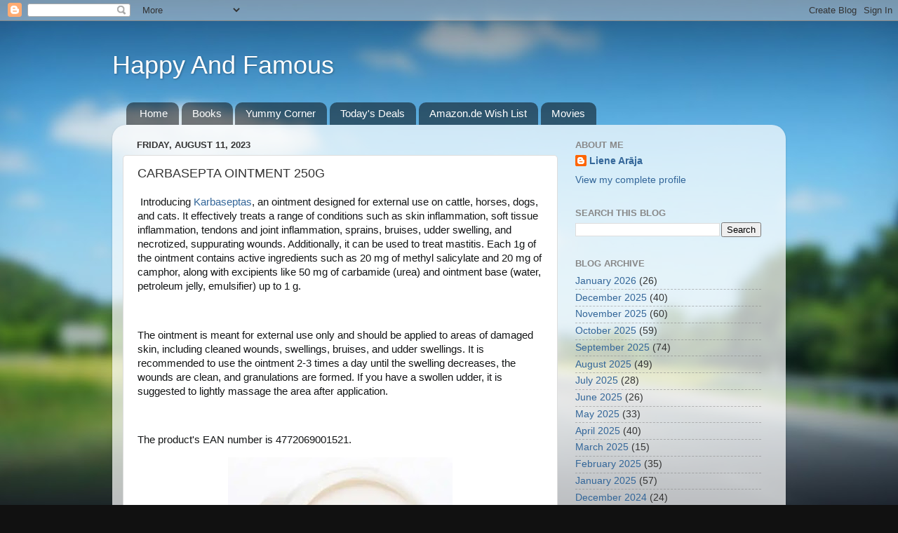

--- FILE ---
content_type: text/html; charset=UTF-8
request_url: http://www.happy-and-famous.com/2023/08/carbasepta-ointment-250g.html
body_size: 16342
content:
<!DOCTYPE html>
<html class='v2' dir='ltr' lang='en' xmlns='http://www.w3.org/1999/xhtml' xmlns:b='http://www.google.com/2005/gml/b' xmlns:data='http://www.google.com/2005/gml/data' xmlns:expr='http://www.google.com/2005/gml/expr'>
<head>
<link href='https://www.blogger.com/static/v1/widgets/335934321-css_bundle_v2.css' rel='stylesheet' type='text/css'/>
<meta content='width=1100' name='viewport'/>
<meta content='text/html; charset=UTF-8' http-equiv='Content-Type'/>
<meta content='blogger' name='generator'/>
<link href='http://www.happy-and-famous.com/favicon.ico' rel='icon' type='image/x-icon'/>
<link href='http://www.happy-and-famous.com/2023/08/carbasepta-ointment-250g.html' rel='canonical'/>
<link rel="alternate" type="application/atom+xml" title="Happy And Famous - Atom" href="http://www.happy-and-famous.com/feeds/posts/default" />
<link rel="alternate" type="application/rss+xml" title="Happy And Famous - RSS" href="http://www.happy-and-famous.com/feeds/posts/default?alt=rss" />
<link rel="service.post" type="application/atom+xml" title="Happy And Famous - Atom" href="https://www.blogger.com/feeds/4849473381507646894/posts/default" />

<link rel="alternate" type="application/atom+xml" title="Happy And Famous - Atom" href="http://www.happy-and-famous.com/feeds/967965211754076723/comments/default" />
<!--Can't find substitution for tag [blog.ieCssRetrofitLinks]-->
<link href='https://blogger.googleusercontent.com/img/a/AVvXsEh9tVwajFMdJ7JwHcfqfWV5KfsGPw5T5v5UKurYEEjPwa_nUJw5eyAAo9-2P7q-dbQKm02eL9a6fq6q-T2nOQKbpOl13JwgIWTLtA7AkhG5OGM_iHKIPRRayghKmg2KU7zleScODy-isFF1UCyyuA0BepQrfbdJnW_55N3_7HwLE1hmtFZAsmEzwxTEpcI=w320-h300' rel='image_src'/>
<meta content='http://www.happy-and-famous.com/2023/08/carbasepta-ointment-250g.html' property='og:url'/>
<meta content='CARBASEPTA OINTMENT 250G' property='og:title'/>
<meta content='' property='og:description'/>
<meta content='https://blogger.googleusercontent.com/img/a/AVvXsEh9tVwajFMdJ7JwHcfqfWV5KfsGPw5T5v5UKurYEEjPwa_nUJw5eyAAo9-2P7q-dbQKm02eL9a6fq6q-T2nOQKbpOl13JwgIWTLtA7AkhG5OGM_iHKIPRRayghKmg2KU7zleScODy-isFF1UCyyuA0BepQrfbdJnW_55N3_7HwLE1hmtFZAsmEzwxTEpcI=w1200-h630-p-k-no-nu' property='og:image'/>
<title>Happy And Famous: CARBASEPTA OINTMENT 250G</title>
<style id='page-skin-1' type='text/css'><!--
/*-----------------------------------------------
Blogger Template Style
Name:     Picture Window
Designer: Blogger
URL:      www.blogger.com
----------------------------------------------- */
/* Content
----------------------------------------------- */
body {
font: normal normal 15px Arial, Tahoma, Helvetica, FreeSans, sans-serif;
color: #333333;
background: #111111 url(//themes.googleusercontent.com/image?id=1OACCYOE0-eoTRTfsBuX1NMN9nz599ufI1Jh0CggPFA_sK80AGkIr8pLtYRpNUKPmwtEa) repeat-x fixed top center;
}
html body .region-inner {
min-width: 0;
max-width: 100%;
width: auto;
}
.content-outer {
font-size: 90%;
}
a:link {
text-decoration:none;
color: #336699;
}
a:visited {
text-decoration:none;
color: #6699cc;
}
a:hover {
text-decoration:underline;
color: #33aaff;
}
.content-outer {
background: transparent none repeat scroll top left;
-moz-border-radius: 0;
-webkit-border-radius: 0;
-goog-ms-border-radius: 0;
border-radius: 0;
-moz-box-shadow: 0 0 0 rgba(0, 0, 0, .15);
-webkit-box-shadow: 0 0 0 rgba(0, 0, 0, .15);
-goog-ms-box-shadow: 0 0 0 rgba(0, 0, 0, .15);
box-shadow: 0 0 0 rgba(0, 0, 0, .15);
margin: 20px auto;
}
.content-inner {
padding: 0;
}
/* Header
----------------------------------------------- */
.header-outer {
background: transparent none repeat-x scroll top left;
_background-image: none;
color: #ffffff;
-moz-border-radius: 0;
-webkit-border-radius: 0;
-goog-ms-border-radius: 0;
border-radius: 0;
}
.Header img, .Header #header-inner {
-moz-border-radius: 0;
-webkit-border-radius: 0;
-goog-ms-border-radius: 0;
border-radius: 0;
}
.header-inner .Header .titlewrapper,
.header-inner .Header .descriptionwrapper {
padding-left: 0;
padding-right: 0;
}
.Header h1 {
font: normal normal 36px Arial, Tahoma, Helvetica, FreeSans, sans-serif;
text-shadow: 1px 1px 3px rgba(0, 0, 0, 0.3);
}
.Header h1 a {
color: #ffffff;
}
.Header .description {
font-size: 130%;
}
/* Tabs
----------------------------------------------- */
.tabs-inner {
margin: .5em 20px 0;
padding: 0;
}
.tabs-inner .section {
margin: 0;
}
.tabs-inner .widget ul {
padding: 0;
background: transparent none repeat scroll bottom;
-moz-border-radius: 0;
-webkit-border-radius: 0;
-goog-ms-border-radius: 0;
border-radius: 0;
}
.tabs-inner .widget li {
border: none;
}
.tabs-inner .widget li a {
display: inline-block;
padding: .5em 1em;
margin-right: .25em;
color: #ffffff;
font: normal normal 15px Arial, Tahoma, Helvetica, FreeSans, sans-serif;
-moz-border-radius: 10px 10px 0 0;
-webkit-border-top-left-radius: 10px;
-webkit-border-top-right-radius: 10px;
-goog-ms-border-radius: 10px 10px 0 0;
border-radius: 10px 10px 0 0;
background: transparent url(https://resources.blogblog.com/blogblog/data/1kt/transparent/black50.png) repeat scroll top left;
border-right: 1px solid transparent;
}
.tabs-inner .widget li:first-child a {
padding-left: 1.25em;
-moz-border-radius-topleft: 10px;
-moz-border-radius-bottomleft: 0;
-webkit-border-top-left-radius: 10px;
-webkit-border-bottom-left-radius: 0;
-goog-ms-border-top-left-radius: 10px;
-goog-ms-border-bottom-left-radius: 0;
border-top-left-radius: 10px;
border-bottom-left-radius: 0;
}
.tabs-inner .widget li.selected a,
.tabs-inner .widget li a:hover {
position: relative;
z-index: 1;
background: transparent url(https://resources.blogblog.com/blogblog/data/1kt/transparent/white80.png) repeat scroll bottom;
color: #336699;
-moz-box-shadow: 0 0 3px rgba(0, 0, 0, .15);
-webkit-box-shadow: 0 0 3px rgba(0, 0, 0, .15);
-goog-ms-box-shadow: 0 0 3px rgba(0, 0, 0, .15);
box-shadow: 0 0 3px rgba(0, 0, 0, .15);
}
/* Headings
----------------------------------------------- */
h2 {
font: bold normal 13px Arial, Tahoma, Helvetica, FreeSans, sans-serif;
text-transform: uppercase;
color: #888888;
margin: .5em 0;
}
/* Main
----------------------------------------------- */
.main-outer {
background: transparent url(https://resources.blogblog.com/blogblog/data/1kt/transparent/white80.png) repeat scroll top left;
-moz-border-radius: 20px 20px 0 0;
-webkit-border-top-left-radius: 20px;
-webkit-border-top-right-radius: 20px;
-webkit-border-bottom-left-radius: 0;
-webkit-border-bottom-right-radius: 0;
-goog-ms-border-radius: 20px 20px 0 0;
border-radius: 20px 20px 0 0;
-moz-box-shadow: 0 1px 3px rgba(0, 0, 0, .15);
-webkit-box-shadow: 0 1px 3px rgba(0, 0, 0, .15);
-goog-ms-box-shadow: 0 1px 3px rgba(0, 0, 0, .15);
box-shadow: 0 1px 3px rgba(0, 0, 0, .15);
}
.main-inner {
padding: 15px 20px 20px;
}
.main-inner .column-center-inner {
padding: 0 0;
}
.main-inner .column-left-inner {
padding-left: 0;
}
.main-inner .column-right-inner {
padding-right: 0;
}
/* Posts
----------------------------------------------- */
h3.post-title {
margin: 0;
font: normal normal 18px Arial, Tahoma, Helvetica, FreeSans, sans-serif;
}
.comments h4 {
margin: 1em 0 0;
font: normal normal 18px Arial, Tahoma, Helvetica, FreeSans, sans-serif;
}
.date-header span {
color: #333333;
}
.post-outer {
background-color: #ffffff;
border: solid 1px #dddddd;
-moz-border-radius: 5px;
-webkit-border-radius: 5px;
border-radius: 5px;
-goog-ms-border-radius: 5px;
padding: 15px 20px;
margin: 0 -20px 20px;
}
.post-body {
line-height: 1.4;
font-size: 110%;
position: relative;
}
.post-header {
margin: 0 0 1.5em;
color: #999999;
line-height: 1.6;
}
.post-footer {
margin: .5em 0 0;
color: #999999;
line-height: 1.6;
}
#blog-pager {
font-size: 140%
}
#comments .comment-author {
padding-top: 1.5em;
border-top: dashed 1px #ccc;
border-top: dashed 1px rgba(128, 128, 128, .5);
background-position: 0 1.5em;
}
#comments .comment-author:first-child {
padding-top: 0;
border-top: none;
}
.avatar-image-container {
margin: .2em 0 0;
}
/* Comments
----------------------------------------------- */
.comments .comments-content .icon.blog-author {
background-repeat: no-repeat;
background-image: url([data-uri]);
}
.comments .comments-content .loadmore a {
border-top: 1px solid #33aaff;
border-bottom: 1px solid #33aaff;
}
.comments .continue {
border-top: 2px solid #33aaff;
}
/* Widgets
----------------------------------------------- */
.widget ul, .widget #ArchiveList ul.flat {
padding: 0;
list-style: none;
}
.widget ul li, .widget #ArchiveList ul.flat li {
border-top: dashed 1px #ccc;
border-top: dashed 1px rgba(128, 128, 128, .5);
}
.widget ul li:first-child, .widget #ArchiveList ul.flat li:first-child {
border-top: none;
}
.widget .post-body ul {
list-style: disc;
}
.widget .post-body ul li {
border: none;
}
/* Footer
----------------------------------------------- */
.footer-outer {
color:#cccccc;
background: transparent url(https://resources.blogblog.com/blogblog/data/1kt/transparent/black50.png) repeat scroll top left;
-moz-border-radius: 0 0 20px 20px;
-webkit-border-top-left-radius: 0;
-webkit-border-top-right-radius: 0;
-webkit-border-bottom-left-radius: 20px;
-webkit-border-bottom-right-radius: 20px;
-goog-ms-border-radius: 0 0 20px 20px;
border-radius: 0 0 20px 20px;
-moz-box-shadow: 0 1px 3px rgba(0, 0, 0, .15);
-webkit-box-shadow: 0 1px 3px rgba(0, 0, 0, .15);
-goog-ms-box-shadow: 0 1px 3px rgba(0, 0, 0, .15);
box-shadow: 0 1px 3px rgba(0, 0, 0, .15);
}
.footer-inner {
padding: 10px 20px 20px;
}
.footer-outer a {
color: #99ccee;
}
.footer-outer a:visited {
color: #77aaee;
}
.footer-outer a:hover {
color: #33aaff;
}
.footer-outer .widget h2 {
color: #aaaaaa;
}
/* Mobile
----------------------------------------------- */
html body.mobile {
height: auto;
}
html body.mobile {
min-height: 480px;
background-size: 100% auto;
}
.mobile .body-fauxcolumn-outer {
background: transparent none repeat scroll top left;
}
html .mobile .mobile-date-outer, html .mobile .blog-pager {
border-bottom: none;
background: transparent url(https://resources.blogblog.com/blogblog/data/1kt/transparent/white80.png) repeat scroll top left;
margin-bottom: 10px;
}
.mobile .date-outer {
background: transparent url(https://resources.blogblog.com/blogblog/data/1kt/transparent/white80.png) repeat scroll top left;
}
.mobile .header-outer, .mobile .main-outer,
.mobile .post-outer, .mobile .footer-outer {
-moz-border-radius: 0;
-webkit-border-radius: 0;
-goog-ms-border-radius: 0;
border-radius: 0;
}
.mobile .content-outer,
.mobile .main-outer,
.mobile .post-outer {
background: inherit;
border: none;
}
.mobile .content-outer {
font-size: 100%;
}
.mobile-link-button {
background-color: #336699;
}
.mobile-link-button a:link, .mobile-link-button a:visited {
color: #ffffff;
}
.mobile-index-contents {
color: #333333;
}
.mobile .tabs-inner .PageList .widget-content {
background: transparent url(https://resources.blogblog.com/blogblog/data/1kt/transparent/white80.png) repeat scroll bottom;
color: #336699;
}
.mobile .tabs-inner .PageList .widget-content .pagelist-arrow {
border-left: 1px solid transparent;
}

--></style>
<style id='template-skin-1' type='text/css'><!--
body {
min-width: 960px;
}
.content-outer, .content-fauxcolumn-outer, .region-inner {
min-width: 960px;
max-width: 960px;
_width: 960px;
}
.main-inner .columns {
padding-left: 0;
padding-right: 310px;
}
.main-inner .fauxcolumn-center-outer {
left: 0;
right: 310px;
/* IE6 does not respect left and right together */
_width: expression(this.parentNode.offsetWidth -
parseInt("0") -
parseInt("310px") + 'px');
}
.main-inner .fauxcolumn-left-outer {
width: 0;
}
.main-inner .fauxcolumn-right-outer {
width: 310px;
}
.main-inner .column-left-outer {
width: 0;
right: 100%;
margin-left: -0;
}
.main-inner .column-right-outer {
width: 310px;
margin-right: -310px;
}
#layout {
min-width: 0;
}
#layout .content-outer {
min-width: 0;
width: 800px;
}
#layout .region-inner {
min-width: 0;
width: auto;
}
body#layout div.add_widget {
padding: 8px;
}
body#layout div.add_widget a {
margin-left: 32px;
}
--></style>
<style>
    body {background-image:url(\/\/themes.googleusercontent.com\/image?id=1OACCYOE0-eoTRTfsBuX1NMN9nz599ufI1Jh0CggPFA_sK80AGkIr8pLtYRpNUKPmwtEa);}
    
@media (max-width: 200px) { body {background-image:url(\/\/themes.googleusercontent.com\/image?id=1OACCYOE0-eoTRTfsBuX1NMN9nz599ufI1Jh0CggPFA_sK80AGkIr8pLtYRpNUKPmwtEa&options=w200);}}
@media (max-width: 400px) and (min-width: 201px) { body {background-image:url(\/\/themes.googleusercontent.com\/image?id=1OACCYOE0-eoTRTfsBuX1NMN9nz599ufI1Jh0CggPFA_sK80AGkIr8pLtYRpNUKPmwtEa&options=w400);}}
@media (max-width: 800px) and (min-width: 401px) { body {background-image:url(\/\/themes.googleusercontent.com\/image?id=1OACCYOE0-eoTRTfsBuX1NMN9nz599ufI1Jh0CggPFA_sK80AGkIr8pLtYRpNUKPmwtEa&options=w800);}}
@media (max-width: 1200px) and (min-width: 801px) { body {background-image:url(\/\/themes.googleusercontent.com\/image?id=1OACCYOE0-eoTRTfsBuX1NMN9nz599ufI1Jh0CggPFA_sK80AGkIr8pLtYRpNUKPmwtEa&options=w1200);}}
/* Last tag covers anything over one higher than the previous max-size cap. */
@media (min-width: 1201px) { body {background-image:url(\/\/themes.googleusercontent.com\/image?id=1OACCYOE0-eoTRTfsBuX1NMN9nz599ufI1Jh0CggPFA_sK80AGkIr8pLtYRpNUKPmwtEa&options=w1600);}}
  </style>
<!-- Google tag (gtag.js) -->
<script async='true' src='https://www.googletagmanager.com/gtag/js?id=G-GSSVRQRT4N'></script>
<script>
        window.dataLayer = window.dataLayer || [];
        function gtag(){dataLayer.push(arguments);}
        gtag('js', new Date());
        gtag('config', 'G-GSSVRQRT4N');
      </script>
<link href='https://www.blogger.com/dyn-css/authorization.css?targetBlogID=4849473381507646894&amp;zx=067975ba-6e27-4091-b1b7-641cd3511123' media='none' onload='if(media!=&#39;all&#39;)media=&#39;all&#39;' rel='stylesheet'/><noscript><link href='https://www.blogger.com/dyn-css/authorization.css?targetBlogID=4849473381507646894&amp;zx=067975ba-6e27-4091-b1b7-641cd3511123' rel='stylesheet'/></noscript>
<meta name='google-adsense-platform-account' content='ca-host-pub-1556223355139109'/>
<meta name='google-adsense-platform-domain' content='blogspot.com'/>

<!-- data-ad-client=ca-pub-9384646824719338 -->

</head>
<body class='loading variant-open'>
<div class='navbar section' id='navbar' name='Navbar'><div class='widget Navbar' data-version='1' id='Navbar1'><script type="text/javascript">
    function setAttributeOnload(object, attribute, val) {
      if(window.addEventListener) {
        window.addEventListener('load',
          function(){ object[attribute] = val; }, false);
      } else {
        window.attachEvent('onload', function(){ object[attribute] = val; });
      }
    }
  </script>
<div id="navbar-iframe-container"></div>
<script type="text/javascript" src="https://apis.google.com/js/platform.js"></script>
<script type="text/javascript">
      gapi.load("gapi.iframes:gapi.iframes.style.bubble", function() {
        if (gapi.iframes && gapi.iframes.getContext) {
          gapi.iframes.getContext().openChild({
              url: 'https://www.blogger.com/navbar/4849473381507646894?po\x3d967965211754076723\x26origin\x3dhttp://www.happy-and-famous.com',
              where: document.getElementById("navbar-iframe-container"),
              id: "navbar-iframe"
          });
        }
      });
    </script><script type="text/javascript">
(function() {
var script = document.createElement('script');
script.type = 'text/javascript';
script.src = '//pagead2.googlesyndication.com/pagead/js/google_top_exp.js';
var head = document.getElementsByTagName('head')[0];
if (head) {
head.appendChild(script);
}})();
</script>
</div></div>
<div class='body-fauxcolumns'>
<div class='fauxcolumn-outer body-fauxcolumn-outer'>
<div class='cap-top'>
<div class='cap-left'></div>
<div class='cap-right'></div>
</div>
<div class='fauxborder-left'>
<div class='fauxborder-right'></div>
<div class='fauxcolumn-inner'>
</div>
</div>
<div class='cap-bottom'>
<div class='cap-left'></div>
<div class='cap-right'></div>
</div>
</div>
</div>
<div class='content'>
<div class='content-fauxcolumns'>
<div class='fauxcolumn-outer content-fauxcolumn-outer'>
<div class='cap-top'>
<div class='cap-left'></div>
<div class='cap-right'></div>
</div>
<div class='fauxborder-left'>
<div class='fauxborder-right'></div>
<div class='fauxcolumn-inner'>
</div>
</div>
<div class='cap-bottom'>
<div class='cap-left'></div>
<div class='cap-right'></div>
</div>
</div>
</div>
<div class='content-outer'>
<div class='content-cap-top cap-top'>
<div class='cap-left'></div>
<div class='cap-right'></div>
</div>
<div class='fauxborder-left content-fauxborder-left'>
<div class='fauxborder-right content-fauxborder-right'></div>
<div class='content-inner'>
<header>
<div class='header-outer'>
<div class='header-cap-top cap-top'>
<div class='cap-left'></div>
<div class='cap-right'></div>
</div>
<div class='fauxborder-left header-fauxborder-left'>
<div class='fauxborder-right header-fauxborder-right'></div>
<div class='region-inner header-inner'>
<div class='header section' id='header' name='Header'><div class='widget Header' data-version='1' id='Header1'>
<div id='header-inner'>
<div class='titlewrapper'>
<h1 class='title'>
<a href='http://www.happy-and-famous.com/'>
Happy And Famous
</a>
</h1>
</div>
<div class='descriptionwrapper'>
<p class='description'><span>
</span></p>
</div>
</div>
</div></div>
</div>
</div>
<div class='header-cap-bottom cap-bottom'>
<div class='cap-left'></div>
<div class='cap-right'></div>
</div>
</div>
</header>
<div class='tabs-outer'>
<div class='tabs-cap-top cap-top'>
<div class='cap-left'></div>
<div class='cap-right'></div>
</div>
<div class='fauxborder-left tabs-fauxborder-left'>
<div class='fauxborder-right tabs-fauxborder-right'></div>
<div class='region-inner tabs-inner'>
<div class='tabs section' id='crosscol' name='Cross-Column'><div class='widget PageList' data-version='1' id='PageList2'>
<h2>Kviin's Closet</h2>
<div class='widget-content'>
<ul>
<li>
<a href='http://www.happy-and-famous.com/'>Home</a>
</li>
<li>
<a href='http://www.happy-and-famous.com/search/label/books'>Books</a>
</li>
<li>
<a href='http://www.happy-and-famous.com/search/label/Yummy%20Corner'>Yummy Corner</a>
</li>
<li>
<a href='https://amzn.to/4iMiEqq'>Today's Deals</a>
</li>
<li>
<a href='https://www.amazon.de/hz/wishlist/ls/JKFW0G1878G2/ref=nav_wishlist_lists_1'>Amazon.de  Wish List</a>
</li>
<li>
<a href='http://www.happy-and-famous.com/search/label/movies'>Movies</a>
</li>
</ul>
<div class='clear'></div>
</div>
</div></div>
<div class='tabs no-items section' id='crosscol-overflow' name='Cross-Column 2'></div>
</div>
</div>
<div class='tabs-cap-bottom cap-bottom'>
<div class='cap-left'></div>
<div class='cap-right'></div>
</div>
</div>
<div class='main-outer'>
<div class='main-cap-top cap-top'>
<div class='cap-left'></div>
<div class='cap-right'></div>
</div>
<div class='fauxborder-left main-fauxborder-left'>
<div class='fauxborder-right main-fauxborder-right'></div>
<div class='region-inner main-inner'>
<div class='columns fauxcolumns'>
<div class='fauxcolumn-outer fauxcolumn-center-outer'>
<div class='cap-top'>
<div class='cap-left'></div>
<div class='cap-right'></div>
</div>
<div class='fauxborder-left'>
<div class='fauxborder-right'></div>
<div class='fauxcolumn-inner'>
</div>
</div>
<div class='cap-bottom'>
<div class='cap-left'></div>
<div class='cap-right'></div>
</div>
</div>
<div class='fauxcolumn-outer fauxcolumn-left-outer'>
<div class='cap-top'>
<div class='cap-left'></div>
<div class='cap-right'></div>
</div>
<div class='fauxborder-left'>
<div class='fauxborder-right'></div>
<div class='fauxcolumn-inner'>
</div>
</div>
<div class='cap-bottom'>
<div class='cap-left'></div>
<div class='cap-right'></div>
</div>
</div>
<div class='fauxcolumn-outer fauxcolumn-right-outer'>
<div class='cap-top'>
<div class='cap-left'></div>
<div class='cap-right'></div>
</div>
<div class='fauxborder-left'>
<div class='fauxborder-right'></div>
<div class='fauxcolumn-inner'>
</div>
</div>
<div class='cap-bottom'>
<div class='cap-left'></div>
<div class='cap-right'></div>
</div>
</div>
<!-- corrects IE6 width calculation -->
<div class='columns-inner'>
<div class='column-center-outer'>
<div class='column-center-inner'>
<div class='main section' id='main' name='Main'><div class='widget Blog' data-version='1' id='Blog1'>
<div class='blog-posts hfeed'>

          <div class="date-outer">
        
<h2 class='date-header'><span>Friday, August 11, 2023</span></h2>

          <div class="date-posts">
        
<div class='post-outer'>
<div class='post hentry uncustomized-post-template' itemprop='blogPost' itemscope='itemscope' itemtype='http://schema.org/BlogPosting'>
<meta content='https://blogger.googleusercontent.com/img/a/AVvXsEh9tVwajFMdJ7JwHcfqfWV5KfsGPw5T5v5UKurYEEjPwa_nUJw5eyAAo9-2P7q-dbQKm02eL9a6fq6q-T2nOQKbpOl13JwgIWTLtA7AkhG5OGM_iHKIPRRayghKmg2KU7zleScODy-isFF1UCyyuA0BepQrfbdJnW_55N3_7HwLE1hmtFZAsmEzwxTEpcI=w320-h300' itemprop='image_url'/>
<meta content='4849473381507646894' itemprop='blogId'/>
<meta content='967965211754076723' itemprop='postId'/>
<a name='967965211754076723'></a>
<h3 class='post-title entry-title' itemprop='name'>
CARBASEPTA OINTMENT 250G
</h3>
<div class='post-header'>
<div class='post-header-line-1'></div>
</div>
<div class='post-body entry-content' id='post-body-967965211754076723' itemprop='description articleBody'>
<p>&nbsp;<span style="color: #131516; font-family: Manrope, sans-serif;"><span style="background-color: white;">Introducing <a href="https://www.apotheka.lv/karbaseptas-ziede-250g-pmm0121370lv" target="_blank">Karbaseptas</a>, an ointment designed for external use on cattle, horses, dogs, and cats. It effectively treats a range of conditions such as skin inflammation, soft tissue inflammation, tendons and joint inflammation, sprains, bruises, udder swelling, and necrotized, suppurating wounds. Additionally, it can be used to treat mastitis. Each 1g of the ointment contains active ingredients such as 20 mg of methyl salicylate and 20 mg of camphor, along with excipients like 50 mg of carbamide (urea) and ointment base (water, petroleum jelly, emulsifier) up to 1 g.&nbsp;</span></span></p><p><span style="color: #131516; font-family: Manrope, sans-serif;"><span style="background-color: white;"><br /></span></span></p><p><span style="color: #131516; font-family: Manrope, sans-serif;"><span style="background-color: white;">The ointment is meant for external use only and should be applied to areas of damaged skin, including cleaned wounds, swellings, bruises, and udder swellings. It is recommended to use the ointment 2-3 times a day until the swelling decreases, the wounds are clean, and granulations are formed. If you have a swollen udder, it is suggested to lightly massage the area after application.&nbsp;</span></span></p><p><span style="color: #131516; font-family: Manrope, sans-serif;"><span style="background-color: white;"><br /></span></span></p><p><span style="color: #131516; font-family: Manrope, sans-serif;"><span style="background-color: white;">The product's EAN number is 4772069001521.</span></span></p><p><span style="color: #131516; font-family: Manrope, sans-serif;"><span style="background-color: white;"></span></span></p><div class="separator" style="clear: both; text-align: center;"><span style="color: #131516; font-family: Manrope, sans-serif;"><a href="https://blogger.googleusercontent.com/img/a/AVvXsEh9tVwajFMdJ7JwHcfqfWV5KfsGPw5T5v5UKurYEEjPwa_nUJw5eyAAo9-2P7q-dbQKm02eL9a6fq6q-T2nOQKbpOl13JwgIWTLtA7AkhG5OGM_iHKIPRRayghKmg2KU7zleScODy-isFF1UCyyuA0BepQrfbdJnW_55N3_7HwLE1hmtFZAsmEzwxTEpcI" style="margin-left: 1em; margin-right: 1em;"><img alt="" data-original-height="351" data-original-width="375" height="300" src="https://blogger.googleusercontent.com/img/a/AVvXsEh9tVwajFMdJ7JwHcfqfWV5KfsGPw5T5v5UKurYEEjPwa_nUJw5eyAAo9-2P7q-dbQKm02eL9a6fq6q-T2nOQKbpOl13JwgIWTLtA7AkhG5OGM_iHKIPRRayghKmg2KU7zleScODy-isFF1UCyyuA0BepQrfbdJnW_55N3_7HwLE1hmtFZAsmEzwxTEpcI=w320-h300" width="320" /></a></span></div><span style="color: #131516; font-family: Manrope, sans-serif;"><br /><br /></span><p></p>
<div style='clear: both;'></div>
</div>
<div class='post-footer'>
<div class='post-footer-line post-footer-line-1'>
<span class='post-author vcard'>
</span>
<span class='post-timestamp'>
at
<meta content='http://www.happy-and-famous.com/2023/08/carbasepta-ointment-250g.html' itemprop='url'/>
<a class='timestamp-link' href='http://www.happy-and-famous.com/2023/08/carbasepta-ointment-250g.html' rel='bookmark' title='permanent link'><abbr class='published' itemprop='datePublished' title='2023-08-11T00:54:00+03:00'>12:54&#8239;AM</abbr></a>
</span>
<span class='post-comment-link'>
</span>
<span class='post-icons'>
<span class='item-control blog-admin pid-1748642864'>
<a href='https://www.blogger.com/post-edit.g?blogID=4849473381507646894&postID=967965211754076723&from=pencil' title='Edit Post'>
<img alt='' class='icon-action' height='18' src='https://resources.blogblog.com/img/icon18_edit_allbkg.gif' width='18'/>
</a>
</span>
</span>
<div class='post-share-buttons goog-inline-block'>
<a class='goog-inline-block share-button sb-email' href='https://www.blogger.com/share-post.g?blogID=4849473381507646894&postID=967965211754076723&target=email' target='_blank' title='Email This'><span class='share-button-link-text'>Email This</span></a><a class='goog-inline-block share-button sb-blog' href='https://www.blogger.com/share-post.g?blogID=4849473381507646894&postID=967965211754076723&target=blog' onclick='window.open(this.href, "_blank", "height=270,width=475"); return false;' target='_blank' title='BlogThis!'><span class='share-button-link-text'>BlogThis!</span></a><a class='goog-inline-block share-button sb-twitter' href='https://www.blogger.com/share-post.g?blogID=4849473381507646894&postID=967965211754076723&target=twitter' target='_blank' title='Share to X'><span class='share-button-link-text'>Share to X</span></a><a class='goog-inline-block share-button sb-facebook' href='https://www.blogger.com/share-post.g?blogID=4849473381507646894&postID=967965211754076723&target=facebook' onclick='window.open(this.href, "_blank", "height=430,width=640"); return false;' target='_blank' title='Share to Facebook'><span class='share-button-link-text'>Share to Facebook</span></a><a class='goog-inline-block share-button sb-pinterest' href='https://www.blogger.com/share-post.g?blogID=4849473381507646894&postID=967965211754076723&target=pinterest' target='_blank' title='Share to Pinterest'><span class='share-button-link-text'>Share to Pinterest</span></a>
</div>
</div>
<div class='post-footer-line post-footer-line-2'>
<span class='post-labels'>
Labels:
<a href='http://www.happy-and-famous.com/search/label/veterinary' rel='tag'>veterinary</a>
</span>
</div>
<div class='post-footer-line post-footer-line-3'>
<span class='post-location'>
</span>
</div>
</div>
</div>
<div class='comments' id='comments'>
<a name='comments'></a>
<h4>No comments:</h4>
<div id='Blog1_comments-block-wrapper'>
<dl class='avatar-comment-indent' id='comments-block'>
</dl>
</div>
<p class='comment-footer'>
<div class='comment-form'>
<a name='comment-form'></a>
<h4 id='comment-post-message'>Post a Comment</h4>
<p>
</p>
<a href='https://www.blogger.com/comment/frame/4849473381507646894?po=967965211754076723&hl=en&saa=85391&origin=http://www.happy-and-famous.com' id='comment-editor-src'></a>
<iframe allowtransparency='true' class='blogger-iframe-colorize blogger-comment-from-post' frameborder='0' height='410px' id='comment-editor' name='comment-editor' src='' width='100%'></iframe>
<script src='https://www.blogger.com/static/v1/jsbin/2830521187-comment_from_post_iframe.js' type='text/javascript'></script>
<script type='text/javascript'>
      BLOG_CMT_createIframe('https://www.blogger.com/rpc_relay.html');
    </script>
</div>
</p>
</div>
</div>
<div class='inline-ad'>
</div>

        </div></div>
      
</div>
<div class='blog-pager' id='blog-pager'>
<span id='blog-pager-newer-link'>
<a class='blog-pager-newer-link' href='http://www.happy-and-famous.com/2020/07/wella-professionals-oil-reflections.html' id='Blog1_blog-pager-newer-link' title='Newer Post'>Newer Post</a>
</span>
<span id='blog-pager-older-link'>
<a class='blog-pager-older-link' href='http://www.happy-and-famous.com/2023/08/almo-nature-sensitive-with-chicken-70g.html' id='Blog1_blog-pager-older-link' title='Older Post'>Older Post</a>
</span>
<a class='home-link' href='http://www.happy-and-famous.com/'>Home</a>
</div>
<div class='clear'></div>
<div class='post-feeds'>
<div class='feed-links'>
Subscribe to:
<a class='feed-link' href='http://www.happy-and-famous.com/feeds/967965211754076723/comments/default' target='_blank' type='application/atom+xml'>Post Comments (Atom)</a>
</div>
</div>
</div><div class='widget FeaturedPost' data-version='1' id='FeaturedPost1'>
<h2 class='title'>Featured Post</h2>
<div class='post-summary'>
<h3><a href='http://www.happy-and-famous.com/2021/08/seal-delicate-laundry-detergent-1l.html'>Laundry Detergent Chestnut Delicate &#8211; Kastanis (1 L)</a></h3>
<p>
Chestnut Delicate Laundry Detergent by SEAL  is a gentle yet effective washing solution specially designed for delicate fabrics such as wool...
</p>
<img class='image' src='https://blogger.googleusercontent.com/img/a/AVvXsEjGacyfDaDgYMOkZ4gAddsV1XROXQS64wZbqBAstPLabiZtlE_kXDYBewt5K2vJeHRKX46O1M0W57q-Y2l8q2WvC-JJlbQUv7P6QmXuTn-OYy-En8FPrjXd310o0JF1eJ9HUGTGpq3-65mcVwZ5jvT0F6cyj_D1XSFMi4-Q_ULQTD61ekRvdZ8cWzVKLHo=w309-h320'/>
</div>
<style type='text/css'>
    .image {
      width: 100%;
    }
  </style>
<div class='clear'></div>
</div><div class='widget PopularPosts' data-version='1' id='PopularPosts1'>
<h2>Popular Posts</h2>
<div class='widget-content popular-posts'>
<ul>
<li>
<div class='item-content'>
<div class='item-thumbnail'>
<a href='http://www.happy-and-famous.com/2021/06/helvetia-apotheke-face-hand-cream-200ml.html' target='_blank'>
<img alt='' border='0' src='https://blogger.googleusercontent.com/img/b/R29vZ2xl/AVvXsEix-Vb2kZ8T3hTIpFzvp2PRlRlfORwXIa0SbOHgEceGMjJvdgT5ZH7hLU0pOCdvhVa2Lp1HWJW7lTfvYnRTl5cF5Bsnb4DdlBtT7-r-bpT1Y_k5DPWhN4D7tCFJ3fTnN_ZXryVwA5Qmpf_kmnvkNtrMXkPd05VCHsB4P1Uk3OXVxGe5XJioaiAS35RQ/w72-h72-p-k-no-nu/download.jpg'/>
</a>
</div>
<div class='item-title'><a href='http://www.happy-and-famous.com/2021/06/helvetia-apotheke-face-hand-cream-200ml.html'>Helvetia Apotheke Face & Hand Cream 200ml</a></div>
<div class='item-snippet'>&#160;Care cream for face and hands, enriched with emollient and moisturizing olive oil extract, soothes and softens the skin, gives a velvety so...</div>
</div>
<div style='clear: both;'></div>
</li>
<li>
<div class='item-content'>
<div class='item-thumbnail'>
<a href='http://www.happy-and-famous.com/2020/02/aqc-fragrances-shopping-time-no-4-edt.html' target='_blank'>
<img alt='' border='0' src='https://lh3.googleusercontent.com/blogger_img_proxy/AEn0k_sTwREPrQnLOwyTV6gkqJwS7lBdcwBrmtTePPTQ8-YRzQ5awvNkHxjrtM1SzevUxBImuU0MrVnoWn70Uz-3upDFK1Ks4YlH_nSp7Lsci4KVxdaUGL9893BNI3MKfEiiWc8TrF9SJ6_BrXu3gem7SebL6dEkrXXzYWFPIlHrKw=w72-h72-p-k-no-nu'/>
</a>
</div>
<div class='item-title'><a href='http://www.happy-and-famous.com/2020/02/aqc-fragrances-shopping-time-no-4-edt.html'>AQC Fragrances Shopping Time No 4 EDT</a></div>
<div class='item-snippet'>AQC Fragrances Shopping Time No 4 EDT .&#160; I bought this as I was running out of other EDT from the same brand. The previous was Affairs, and ...</div>
</div>
<div style='clear: both;'></div>
</li>
<li>
<div class='item-content'>
<div class='item-thumbnail'>
<a href='http://www.happy-and-famous.com/2022/02/avon-vanilla-cupcake-bubble-bath-500ml.html' target='_blank'>
<img alt='' border='0' src='https://lh3.googleusercontent.com/blogger_img_proxy/[base64]w72-h72-p-k-no-nu'/>
</a>
</div>
<div class='item-title'><a href='http://www.happy-and-famous.com/2022/02/avon-vanilla-cupcake-bubble-bath-500ml.html'>Avon Vanilla Cupcake Bubble Bath - 500ml</a></div>
<div class='item-snippet'>Avon Vanilla Cupcake Bubble Bath - 500ml &#160; For a soothing bath time experience, our Vanilla Cupcake Bubble Bath will help you relax and unwi...</div>
</div>
<div style='clear: both;'></div>
</li>
</ul>
<div class='clear'></div>
</div>
</div></div>
</div>
</div>
<div class='column-left-outer'>
<div class='column-left-inner'>
<aside>
</aside>
</div>
</div>
<div class='column-right-outer'>
<div class='column-right-inner'>
<aside>
<div class='sidebar section' id='sidebar-right-1'><div class='widget Profile' data-version='1' id='Profile1'>
<h2>About Me</h2>
<div class='widget-content'>
<dl class='profile-datablock'>
<dt class='profile-data'>
<a class='profile-name-link g-profile' href='https://www.blogger.com/profile/08239836534125332293' rel='author' style='background-image: url(//www.blogger.com/img/logo-16.png);'>
Liene Arāja
</a>
</dt>
</dl>
<a class='profile-link' href='https://www.blogger.com/profile/08239836534125332293' rel='author'>View my complete profile</a>
<div class='clear'></div>
</div>
</div><div class='widget BlogSearch' data-version='1' id='BlogSearch1'>
<h2 class='title'>Search This Blog</h2>
<div class='widget-content'>
<div id='BlogSearch1_form'>
<form action='http://www.happy-and-famous.com/search' class='gsc-search-box' target='_top'>
<table cellpadding='0' cellspacing='0' class='gsc-search-box'>
<tbody>
<tr>
<td class='gsc-input'>
<input autocomplete='off' class='gsc-input' name='q' size='10' title='search' type='text' value=''/>
</td>
<td class='gsc-search-button'>
<input class='gsc-search-button' title='search' type='submit' value='Search'/>
</td>
</tr>
</tbody>
</table>
</form>
</div>
</div>
<div class='clear'></div>
</div><div class='widget BlogArchive' data-version='1' id='BlogArchive1'>
<h2>Blog Archive</h2>
<div class='widget-content'>
<div id='ArchiveList'>
<div id='BlogArchive1_ArchiveList'>
<ul class='flat'>
<li class='archivedate'>
<a href='http://www.happy-and-famous.com/2026/01/'>January 2026</a> (26)
      </li>
<li class='archivedate'>
<a href='http://www.happy-and-famous.com/2025/12/'>December 2025</a> (40)
      </li>
<li class='archivedate'>
<a href='http://www.happy-and-famous.com/2025/11/'>November 2025</a> (60)
      </li>
<li class='archivedate'>
<a href='http://www.happy-and-famous.com/2025/10/'>October 2025</a> (59)
      </li>
<li class='archivedate'>
<a href='http://www.happy-and-famous.com/2025/09/'>September 2025</a> (74)
      </li>
<li class='archivedate'>
<a href='http://www.happy-and-famous.com/2025/08/'>August 2025</a> (49)
      </li>
<li class='archivedate'>
<a href='http://www.happy-and-famous.com/2025/07/'>July 2025</a> (28)
      </li>
<li class='archivedate'>
<a href='http://www.happy-and-famous.com/2025/06/'>June 2025</a> (26)
      </li>
<li class='archivedate'>
<a href='http://www.happy-and-famous.com/2025/05/'>May 2025</a> (33)
      </li>
<li class='archivedate'>
<a href='http://www.happy-and-famous.com/2025/04/'>April 2025</a> (40)
      </li>
<li class='archivedate'>
<a href='http://www.happy-and-famous.com/2025/03/'>March 2025</a> (15)
      </li>
<li class='archivedate'>
<a href='http://www.happy-and-famous.com/2025/02/'>February 2025</a> (35)
      </li>
<li class='archivedate'>
<a href='http://www.happy-and-famous.com/2025/01/'>January 2025</a> (57)
      </li>
<li class='archivedate'>
<a href='http://www.happy-and-famous.com/2024/12/'>December 2024</a> (24)
      </li>
<li class='archivedate'>
<a href='http://www.happy-and-famous.com/2024/11/'>November 2024</a> (42)
      </li>
<li class='archivedate'>
<a href='http://www.happy-and-famous.com/2024/10/'>October 2024</a> (8)
      </li>
<li class='archivedate'>
<a href='http://www.happy-and-famous.com/2024/09/'>September 2024</a> (20)
      </li>
<li class='archivedate'>
<a href='http://www.happy-and-famous.com/2024/08/'>August 2024</a> (35)
      </li>
<li class='archivedate'>
<a href='http://www.happy-and-famous.com/2024/07/'>July 2024</a> (47)
      </li>
<li class='archivedate'>
<a href='http://www.happy-and-famous.com/2024/06/'>June 2024</a> (27)
      </li>
<li class='archivedate'>
<a href='http://www.happy-and-famous.com/2024/05/'>May 2024</a> (14)
      </li>
<li class='archivedate'>
<a href='http://www.happy-and-famous.com/2024/04/'>April 2024</a> (13)
      </li>
<li class='archivedate'>
<a href='http://www.happy-and-famous.com/2024/03/'>March 2024</a> (24)
      </li>
<li class='archivedate'>
<a href='http://www.happy-and-famous.com/2024/02/'>February 2024</a> (40)
      </li>
<li class='archivedate'>
<a href='http://www.happy-and-famous.com/2024/01/'>January 2024</a> (20)
      </li>
<li class='archivedate'>
<a href='http://www.happy-and-famous.com/2023/12/'>December 2023</a> (57)
      </li>
<li class='archivedate'>
<a href='http://www.happy-and-famous.com/2023/11/'>November 2023</a> (46)
      </li>
<li class='archivedate'>
<a href='http://www.happy-and-famous.com/2023/10/'>October 2023</a> (37)
      </li>
<li class='archivedate'>
<a href='http://www.happy-and-famous.com/2023/09/'>September 2023</a> (40)
      </li>
<li class='archivedate'>
<a href='http://www.happy-and-famous.com/2023/08/'>August 2023</a> (30)
      </li>
<li class='archivedate'>
<a href='http://www.happy-and-famous.com/2023/07/'>July 2023</a> (32)
      </li>
<li class='archivedate'>
<a href='http://www.happy-and-famous.com/2023/06/'>June 2023</a> (39)
      </li>
<li class='archivedate'>
<a href='http://www.happy-and-famous.com/2023/05/'>May 2023</a> (22)
      </li>
<li class='archivedate'>
<a href='http://www.happy-and-famous.com/2023/04/'>April 2023</a> (29)
      </li>
<li class='archivedate'>
<a href='http://www.happy-and-famous.com/2023/03/'>March 2023</a> (19)
      </li>
<li class='archivedate'>
<a href='http://www.happy-and-famous.com/2023/02/'>February 2023</a> (21)
      </li>
<li class='archivedate'>
<a href='http://www.happy-and-famous.com/2023/01/'>January 2023</a> (43)
      </li>
<li class='archivedate'>
<a href='http://www.happy-and-famous.com/2022/12/'>December 2022</a> (30)
      </li>
<li class='archivedate'>
<a href='http://www.happy-and-famous.com/2022/11/'>November 2022</a> (27)
      </li>
<li class='archivedate'>
<a href='http://www.happy-and-famous.com/2022/10/'>October 2022</a> (49)
      </li>
<li class='archivedate'>
<a href='http://www.happy-and-famous.com/2022/09/'>September 2022</a> (48)
      </li>
<li class='archivedate'>
<a href='http://www.happy-and-famous.com/2022/08/'>August 2022</a> (36)
      </li>
<li class='archivedate'>
<a href='http://www.happy-and-famous.com/2022/07/'>July 2022</a> (33)
      </li>
<li class='archivedate'>
<a href='http://www.happy-and-famous.com/2022/06/'>June 2022</a> (46)
      </li>
<li class='archivedate'>
<a href='http://www.happy-and-famous.com/2022/05/'>May 2022</a> (77)
      </li>
<li class='archivedate'>
<a href='http://www.happy-and-famous.com/2022/04/'>April 2022</a> (97)
      </li>
<li class='archivedate'>
<a href='http://www.happy-and-famous.com/2022/03/'>March 2022</a> (38)
      </li>
<li class='archivedate'>
<a href='http://www.happy-and-famous.com/2022/02/'>February 2022</a> (48)
      </li>
<li class='archivedate'>
<a href='http://www.happy-and-famous.com/2022/01/'>January 2022</a> (71)
      </li>
<li class='archivedate'>
<a href='http://www.happy-and-famous.com/2021/12/'>December 2021</a> (58)
      </li>
<li class='archivedate'>
<a href='http://www.happy-and-famous.com/2021/11/'>November 2021</a> (44)
      </li>
<li class='archivedate'>
<a href='http://www.happy-and-famous.com/2021/10/'>October 2021</a> (72)
      </li>
<li class='archivedate'>
<a href='http://www.happy-and-famous.com/2021/09/'>September 2021</a> (41)
      </li>
<li class='archivedate'>
<a href='http://www.happy-and-famous.com/2021/08/'>August 2021</a> (19)
      </li>
</ul>
</div>
</div>
<div class='clear'></div>
</div>
</div><div class='widget PageList' data-version='1' id='PageList1'>
<h2>Pages</h2>
<div class='widget-content'>
<ul>
<li>
<a href='http://www.happy-and-famous.com/'>Home</a>
</li>
</ul>
<div class='clear'></div>
</div>
</div><div class='widget AdSense' data-version='1' id='AdSense1'>
<div class='widget-content'>
<script async src="https://pagead2.googlesyndication.com/pagead/js/adsbygoogle.js"></script>
<!-- happy-and-famous_sidebar-right-2-1_AdSense1_1x1_as -->
<ins class="adsbygoogle"
     style="display:block"
     data-ad-client="ca-pub-9384646824719338"
     data-ad-host="ca-host-pub-1556223355139109"
     data-ad-host-channel="L0001"
     data-ad-slot="2887508402"
     data-ad-format="auto"
     data-full-width-responsive="true"></ins>
<script>
(adsbygoogle = window.adsbygoogle || []).push({});
</script>
<div class='clear'></div>
</div>
</div>
</div>
<table border='0' cellpadding='0' cellspacing='0' class='section-columns columns-2'>
<tbody>
<tr>
<td class='first columns-cell'>
<div class='sidebar section' id='sidebar-right-2-1'><div class='widget ReportAbuse' data-version='1' id='ReportAbuse1'>
<h3 class='title'>
<a class='report_abuse' href='https://www.blogger.com/go/report-abuse' rel='noopener nofollow' target='_blank'>
Report Abuse
</a>
</h3>
</div></div>
</td>
<td class='columns-cell'>
<div class='sidebar section' id='sidebar-right-2-2'><div class='widget Label' data-version='1' id='Label1'>
<h2>Labels</h2>
<div class='widget-content list-label-widget-content'>
<ul>
<li>
<a dir='ltr' href='http://www.happy-and-famous.com/search/label/Adhesives'>Adhesives</a>
</li>
<li>
<a dir='ltr' href='http://www.happy-and-famous.com/search/label/air%20fresheners'>air fresheners</a>
</li>
<li>
<a dir='ltr' href='http://www.happy-and-famous.com/search/label/Alarm%20Clocks'>Alarm Clocks</a>
</li>
<li>
<a dir='ltr' href='http://www.happy-and-famous.com/search/label/antiperspirants'>antiperspirants</a>
</li>
<li>
<a dir='ltr' href='http://www.happy-and-famous.com/search/label/aprons'>aprons</a>
</li>
<li>
<a dir='ltr' href='http://www.happy-and-famous.com/search/label/art'>art</a>
</li>
<li>
<a dir='ltr' href='http://www.happy-and-famous.com/search/label/Baby%20Creams'>Baby Creams</a>
</li>
<li>
<a dir='ltr' href='http://www.happy-and-famous.com/search/label/baby%20products'>baby products</a>
</li>
<li>
<a dir='ltr' href='http://www.happy-and-famous.com/search/label/backpacks'>backpacks</a>
</li>
<li>
<a dir='ltr' href='http://www.happy-and-famous.com/search/label/bags'>bags</a>
</li>
<li>
<a dir='ltr' href='http://www.happy-and-famous.com/search/label/baking'>baking</a>
</li>
<li>
<a dir='ltr' href='http://www.happy-and-famous.com/search/label/Baking%20paper'>Baking paper</a>
</li>
<li>
<a dir='ltr' href='http://www.happy-and-famous.com/search/label/Balsamic%20Vinegar'>Balsamic Vinegar</a>
</li>
<li>
<a dir='ltr' href='http://www.happy-and-famous.com/search/label/bath%20Bombs'>bath Bombs</a>
</li>
<li>
<a dir='ltr' href='http://www.happy-and-famous.com/search/label/bath%20products'>bath products</a>
</li>
<li>
<a dir='ltr' href='http://www.happy-and-famous.com/search/label/Bath%20Salt'>Bath Salt</a>
</li>
<li>
<a dir='ltr' href='http://www.happy-and-famous.com/search/label/bath%20Sponges'>bath Sponges</a>
</li>
<li>
<a dir='ltr' href='http://www.happy-and-famous.com/search/label/Batteries'>Batteries</a>
</li>
<li>
<a dir='ltr' href='http://www.happy-and-famous.com/search/label/Beauty%20Products'>Beauty Products</a>
</li>
<li>
<a dir='ltr' href='http://www.happy-and-famous.com/search/label/bedding'>bedding</a>
</li>
<li>
<a dir='ltr' href='http://www.happy-and-famous.com/search/label/beer'>beer</a>
</li>
<li>
<a dir='ltr' href='http://www.happy-and-famous.com/search/label/Bike%20Locks'>Bike Locks</a>
</li>
<li>
<a dir='ltr' href='http://www.happy-and-famous.com/search/label/Blank%20Media'>Blank Media</a>
</li>
<li>
<a dir='ltr' href='http://www.happy-and-famous.com/search/label/Blankets'>Blankets</a>
</li>
<li>
<a dir='ltr' href='http://www.happy-and-famous.com/search/label/blenders'>blenders</a>
</li>
<li>
<a dir='ltr' href='http://www.happy-and-famous.com/search/label/Board%20Games'>Board Games</a>
</li>
<li>
<a dir='ltr' href='http://www.happy-and-famous.com/search/label/body%20creams'>body creams</a>
</li>
<li>
<a dir='ltr' href='http://www.happy-and-famous.com/search/label/Body%20Gels'>Body Gels</a>
</li>
<li>
<a dir='ltr' href='http://www.happy-and-famous.com/search/label/body%20lotions'>body lotions</a>
</li>
<li>
<a dir='ltr' href='http://www.happy-and-famous.com/search/label/body%20mist'>body mist</a>
</li>
<li>
<a dir='ltr' href='http://www.happy-and-famous.com/search/label/body%20oils'>body oils</a>
</li>
<li>
<a dir='ltr' href='http://www.happy-and-famous.com/search/label/body%20products'>body products</a>
</li>
<li>
<a dir='ltr' href='http://www.happy-and-famous.com/search/label/body%20scrubs'>body scrubs</a>
</li>
<li>
<a dir='ltr' href='http://www.happy-and-famous.com/search/label/books'>books</a>
</li>
<li>
<a dir='ltr' href='http://www.happy-and-famous.com/search/label/bra%27s'>bra&#39;s</a>
</li>
<li>
<a dir='ltr' href='http://www.happy-and-famous.com/search/label/bubble%20mailers'>bubble mailers</a>
</li>
<li>
<a dir='ltr' href='http://www.happy-and-famous.com/search/label/buckwheat'>buckwheat</a>
</li>
<li>
<a dir='ltr' href='http://www.happy-and-famous.com/search/label/Candies'>Candies</a>
</li>
<li>
<a dir='ltr' href='http://www.happy-and-famous.com/search/label/Candle%20holders'>Candle holders</a>
</li>
<li>
<a dir='ltr' href='http://www.happy-and-famous.com/search/label/candles'>candles</a>
</li>
<li>
<a dir='ltr' href='http://www.happy-and-famous.com/search/label/Cat%20Food'>Cat Food</a>
</li>
<li>
<a dir='ltr' href='http://www.happy-and-famous.com/search/label/Cat%20Litter'>Cat Litter</a>
</li>
<li>
<a dir='ltr' href='http://www.happy-and-famous.com/search/label/Cat%20Snacks'>Cat Snacks</a>
</li>
<li>
<a dir='ltr' href='http://www.happy-and-famous.com/search/label/Cat%20Toys'>Cat Toys</a>
</li>
<li>
<a dir='ltr' href='http://www.happy-and-famous.com/search/label/Cats'>Cats</a>
</li>
<li>
<a dir='ltr' href='http://www.happy-and-famous.com/search/label/chapsticks'>chapsticks</a>
</li>
<li>
<a dir='ltr' href='http://www.happy-and-famous.com/search/label/cheese%20cloth'>cheese cloth</a>
</li>
<li>
<a dir='ltr' href='http://www.happy-and-famous.com/search/label/chewing%20gum'>chewing gum</a>
</li>
<li>
<a dir='ltr' href='http://www.happy-and-famous.com/search/label/chocolate'>chocolate</a>
</li>
<li>
<a dir='ltr' href='http://www.happy-and-famous.com/search/label/Christmas'>Christmas</a>
</li>
<li>
<a dir='ltr' href='http://www.happy-and-famous.com/search/label/cleaning%20products'>cleaning products</a>
</li>
<li>
<a dir='ltr' href='http://www.happy-and-famous.com/search/label/clocks'>clocks</a>
</li>
<li>
<a dir='ltr' href='http://www.happy-and-famous.com/search/label/Clothing'>Clothing</a>
</li>
<li>
<a dir='ltr' href='http://www.happy-and-famous.com/search/label/Coasters'>Coasters</a>
</li>
<li>
<a dir='ltr' href='http://www.happy-and-famous.com/search/label/Coffee'>Coffee</a>
</li>
<li>
<a dir='ltr' href='http://www.happy-and-famous.com/search/label/colour%20cathers'>colour cathers</a>
</li>
<li>
<a dir='ltr' href='http://www.happy-and-famous.com/search/label/concealer'>concealer</a>
</li>
<li>
<a dir='ltr' href='http://www.happy-and-famous.com/search/label/condiments'>condiments</a>
</li>
<li>
<a dir='ltr' href='http://www.happy-and-famous.com/search/label/condoms'>condoms</a>
</li>
<li>
<a dir='ltr' href='http://www.happy-and-famous.com/search/label/cookies'>cookies</a>
</li>
<li>
<a dir='ltr' href='http://www.happy-and-famous.com/search/label/cookimg%20pans'>cookimg pans</a>
</li>
<li>
<a dir='ltr' href='http://www.happy-and-famous.com/search/label/cooking'>cooking</a>
</li>
<li>
<a dir='ltr' href='http://www.happy-and-famous.com/search/label/cooking%20pans'>cooking pans</a>
</li>
<li>
<a dir='ltr' href='http://www.happy-and-famous.com/search/label/cookware'>cookware</a>
</li>
<li>
<a dir='ltr' href='http://www.happy-and-famous.com/search/label/corn%20starch'>corn starch</a>
</li>
<li>
<a dir='ltr' href='http://www.happy-and-famous.com/search/label/Cosmetics'>Cosmetics</a>
</li>
<li>
<a dir='ltr' href='http://www.happy-and-famous.com/search/label/cotton%20buds'>cotton buds</a>
</li>
<li>
<a dir='ltr' href='http://www.happy-and-famous.com/search/label/cotton%20pads'>cotton pads</a>
</li>
<li>
<a dir='ltr' href='http://www.happy-and-famous.com/search/label/Cough%20Sypups'>Cough Sypups</a>
</li>
<li>
<a dir='ltr' href='http://www.happy-and-famous.com/search/label/Craft%20Supplies'>Craft Supplies</a>
</li>
<li>
<a dir='ltr' href='http://www.happy-and-famous.com/search/label/Crocheting'>Crocheting</a>
</li>
<li>
<a dir='ltr' href='http://www.happy-and-famous.com/search/label/current%20events'>current events</a>
</li>
<li>
<a dir='ltr' href='http://www.happy-and-famous.com/search/label/Cutlery'>Cutlery</a>
</li>
<li>
<a dir='ltr' href='http://www.happy-and-famous.com/search/label/cutting%20boards'>cutting boards</a>
</li>
<li>
<a dir='ltr' href='http://www.happy-and-famous.com/search/label/Decorations'>Decorations</a>
</li>
<li>
<a dir='ltr' href='http://www.happy-and-famous.com/search/label/dehumidifiers'>dehumidifiers</a>
</li>
<li>
<a dir='ltr' href='http://www.happy-and-famous.com/search/label/Dental%20Floss'>Dental Floss</a>
</li>
<li>
<a dir='ltr' href='http://www.happy-and-famous.com/search/label/Deodorants'>Deodorants</a>
</li>
<li>
<a dir='ltr' href='http://www.happy-and-famous.com/search/label/depilation'>depilation</a>
</li>
<li>
<a dir='ltr' href='http://www.happy-and-famous.com/search/label/descaling'>descaling</a>
</li>
<li>
<a dir='ltr' href='http://www.happy-and-famous.com/search/label/Deworming'>Deworming</a>
</li>
<li>
<a dir='ltr' href='http://www.happy-and-famous.com/search/label/Diapers'>Diapers</a>
</li>
<li>
<a dir='ltr' href='http://www.happy-and-famous.com/search/label/dishes'>dishes</a>
</li>
<li>
<a dir='ltr' href='http://www.happy-and-famous.com/search/label/Dishwashing'>Dishwashing</a>
</li>
<li>
<a dir='ltr' href='http://www.happy-and-famous.com/search/label/Disinfectants'>Disinfectants</a>
</li>
<li>
<a dir='ltr' href='http://www.happy-and-famous.com/search/label/doilies'>doilies</a>
</li>
<li>
<a dir='ltr' href='http://www.happy-and-famous.com/search/label/drinkware'>drinkware</a>
</li>
<li>
<a dir='ltr' href='http://www.happy-and-famous.com/search/label/dryer%20sheets'>dryer sheets</a>
</li>
<li>
<a dir='ltr' href='http://www.happy-and-famous.com/search/label/dust%20rollers'>dust rollers</a>
</li>
<li>
<a dir='ltr' href='http://www.happy-and-famous.com/search/label/earbuds'>earbuds</a>
</li>
<li>
<a dir='ltr' href='http://www.happy-and-famous.com/search/label/Easter'>Easter</a>
</li>
<li>
<a dir='ltr' href='http://www.happy-and-famous.com/search/label/EDP'>EDP</a>
</li>
<li>
<a dir='ltr' href='http://www.happy-and-famous.com/search/label/EDT'>EDT</a>
</li>
<li>
<a dir='ltr' href='http://www.happy-and-famous.com/search/label/electrics'>electrics</a>
</li>
<li>
<a dir='ltr' href='http://www.happy-and-famous.com/search/label/Electronics'>Electronics</a>
</li>
<li>
<a dir='ltr' href='http://www.happy-and-famous.com/search/label/extension%20cords'>extension cords</a>
</li>
<li>
<a dir='ltr' href='http://www.happy-and-famous.com/search/label/Eye%20Cream'>Eye Cream</a>
</li>
<li>
<a dir='ltr' href='http://www.happy-and-famous.com/search/label/Eye%20serum'>Eye serum</a>
</li>
<li>
<a dir='ltr' href='http://www.happy-and-famous.com/search/label/eye%20shadows'>eye shadows</a>
</li>
<li>
<a dir='ltr' href='http://www.happy-and-famous.com/search/label/Eyebrow%20Products'>Eyebrow Products</a>
</li>
<li>
<a dir='ltr' href='http://www.happy-and-famous.com/search/label/Eyelash%20Products'>Eyelash Products</a>
</li>
<li>
<a dir='ltr' href='http://www.happy-and-famous.com/search/label/eyeliner'>eyeliner</a>
</li>
<li>
<a dir='ltr' href='http://www.happy-and-famous.com/search/label/fabric%20softeners'>fabric softeners</a>
</li>
<li>
<a dir='ltr' href='http://www.happy-and-famous.com/search/label/Face%20Creams'>Face Creams</a>
</li>
<li>
<a dir='ltr' href='http://www.happy-and-famous.com/search/label/face%20masks'>face masks</a>
</li>
<li>
<a dir='ltr' href='http://www.happy-and-famous.com/search/label/face%20oils'>face oils</a>
</li>
<li>
<a dir='ltr' href='http://www.happy-and-famous.com/search/label/face%20scrub'>face scrub</a>
</li>
<li>
<a dir='ltr' href='http://www.happy-and-famous.com/search/label/Face%20Serums'>Face Serums</a>
</li>
<li>
<a dir='ltr' href='http://www.happy-and-famous.com/search/label/Face%20wash'>Face wash</a>
</li>
<li>
<a dir='ltr' href='http://www.happy-and-famous.com/search/label/fashion'>fashion</a>
</li>
<li>
<a dir='ltr' href='http://www.happy-and-famous.com/search/label/Fertilizers'>Fertilizers</a>
</li>
<li>
<a dir='ltr' href='http://www.happy-and-famous.com/search/label/flower%20pots'>flower pots</a>
</li>
<li>
<a dir='ltr' href='http://www.happy-and-famous.com/search/label/food'>food</a>
</li>
<li>
<a dir='ltr' href='http://www.happy-and-famous.com/search/label/food%20storage'>food storage</a>
</li>
<li>
<a dir='ltr' href='http://www.happy-and-famous.com/search/label/Foot%20Cream'>Foot Cream</a>
</li>
<li>
<a dir='ltr' href='http://www.happy-and-famous.com/search/label/foundation'>foundation</a>
</li>
<li>
<a dir='ltr' href='http://www.happy-and-famous.com/search/label/freezer%20bags'>freezer bags</a>
</li>
<li>
<a dir='ltr' href='http://www.happy-and-famous.com/search/label/Fruits'>Fruits</a>
</li>
<li>
<a dir='ltr' href='http://www.happy-and-famous.com/search/label/Furniture%20cleaning%20products.'>Furniture cleaning products.</a>
</li>
<li>
<a dir='ltr' href='http://www.happy-and-famous.com/search/label/games'>games</a>
</li>
<li>
<a dir='ltr' href='http://www.happy-and-famous.com/search/label/Garbage%20Bags'>Garbage Bags</a>
</li>
<li>
<a dir='ltr' href='http://www.happy-and-famous.com/search/label/gardening'>gardening</a>
</li>
<li>
<a dir='ltr' href='http://www.happy-and-famous.com/search/label/gift%20wrapping'>gift wrapping</a>
</li>
<li>
<a dir='ltr' href='http://www.happy-and-famous.com/search/label/glasses'>glasses</a>
</li>
<li>
<a dir='ltr' href='http://www.happy-and-famous.com/search/label/Gloves'>Gloves</a>
</li>
<li>
<a dir='ltr' href='http://www.happy-and-famous.com/search/label/graters'>graters</a>
</li>
<li>
<a dir='ltr' href='http://www.happy-and-famous.com/search/label/Greeting%20Cards'>Greeting Cards</a>
</li>
<li>
<a dir='ltr' href='http://www.happy-and-famous.com/search/label/hair%20conditioners'>hair conditioners</a>
</li>
<li>
<a dir='ltr' href='http://www.happy-and-famous.com/search/label/hair%20gel'>hair gel</a>
</li>
<li>
<a dir='ltr' href='http://www.happy-and-famous.com/search/label/hair%20masks'>hair masks</a>
</li>
<li>
<a dir='ltr' href='http://www.happy-and-famous.com/search/label/Hair%20oils'>Hair oils</a>
</li>
<li>
<a dir='ltr' href='http://www.happy-and-famous.com/search/label/Hair%20Products'>Hair Products</a>
</li>
<li>
<a dir='ltr' href='http://www.happy-and-famous.com/search/label/Hair%20Serums'>Hair Serums</a>
</li>
<li>
<a dir='ltr' href='http://www.happy-and-famous.com/search/label/hair%20ties'>hair ties</a>
</li>
<li>
<a dir='ltr' href='http://www.happy-and-famous.com/search/label/hairbrush'>hairbrush</a>
</li>
<li>
<a dir='ltr' href='http://www.happy-and-famous.com/search/label/Hand%20Cream'>Hand Cream</a>
</li>
<li>
<a dir='ltr' href='http://www.happy-and-famous.com/search/label/Hand%20Sanitizers'>Hand Sanitizers</a>
</li>
<li>
<a dir='ltr' href='http://www.happy-and-famous.com/search/label/Hand%20Tools'>Hand Tools</a>
</li>
<li>
<a dir='ltr' href='http://www.happy-and-famous.com/search/label/Hardware'>Hardware</a>
</li>
<li>
<a dir='ltr' href='http://www.happy-and-famous.com/search/label/Health%20Products'>Health Products</a>
</li>
<li>
<a dir='ltr' href='http://www.happy-and-famous.com/search/label/honey'>honey</a>
</li>
<li>
<a dir='ltr' href='http://www.happy-and-famous.com/search/label/horror%20movies'>horror movies</a>
</li>
<li>
<a dir='ltr' href='http://www.happy-and-famous.com/search/label/Household%20Products'>Household Products</a>
</li>
<li>
<a dir='ltr' href='http://www.happy-and-famous.com/search/label/Hygiene%20Products'>Hygiene Products</a>
</li>
<li>
<a dir='ltr' href='http://www.happy-and-famous.com/search/label/ice%20bags'>ice bags</a>
</li>
<li>
<a dir='ltr' href='http://www.happy-and-famous.com/search/label/Incense%20Sticks'>Incense Sticks</a>
</li>
<li>
<a dir='ltr' href='http://www.happy-and-famous.com/search/label/index%20papers'>index papers</a>
</li>
<li>
<a dir='ltr' href='http://www.happy-and-famous.com/search/label/Insect%20Repellent'>Insect Repellent</a>
</li>
<li>
<a dir='ltr' href='http://www.happy-and-famous.com/search/label/Intimate%20Wash'>Intimate Wash</a>
</li>
<li>
<a dir='ltr' href='http://www.happy-and-famous.com/search/label/ironing'>ironing</a>
</li>
<li>
<a dir='ltr' href='http://www.happy-and-famous.com/search/label/Jigsaw'>Jigsaw</a>
</li>
<li>
<a dir='ltr' href='http://www.happy-and-famous.com/search/label/Kitchen%20Products'>Kitchen Products</a>
</li>
<li>
<a dir='ltr' href='http://www.happy-and-famous.com/search/label/Kitchen%20Towels'>Kitchen Towels</a>
</li>
<li>
<a dir='ltr' href='http://www.happy-and-famous.com/search/label/Kitchenware'>Kitchenware</a>
</li>
<li>
<a dir='ltr' href='http://www.happy-and-famous.com/search/label/Knitting'>Knitting</a>
</li>
<li>
<a dir='ltr' href='http://www.happy-and-famous.com/search/label/knives'>knives</a>
</li>
<li>
<a dir='ltr' href='http://www.happy-and-famous.com/search/label/lamps'>lamps</a>
</li>
<li>
<a dir='ltr' href='http://www.happy-and-famous.com/search/label/laundry%20Products'>laundry Products</a>
</li>
<li>
<a dir='ltr' href='http://www.happy-and-famous.com/search/label/light%20bulbs'>light bulbs</a>
</li>
<li>
<a dir='ltr' href='http://www.happy-and-famous.com/search/label/Lighting'>Lighting</a>
</li>
<li>
<a dir='ltr' href='http://www.happy-and-famous.com/search/label/lingerie'>lingerie</a>
</li>
<li>
<a dir='ltr' href='http://www.happy-and-famous.com/search/label/lip%20balms'>lip balms</a>
</li>
<li>
<a dir='ltr' href='http://www.happy-and-famous.com/search/label/lip%20liners'>lip liners</a>
</li>
<li>
<a dir='ltr' href='http://www.happy-and-famous.com/search/label/lipgloss'>lipgloss</a>
</li>
<li>
<a dir='ltr' href='http://www.happy-and-famous.com/search/label/lipsticks'>lipsticks</a>
</li>
<li>
<a dir='ltr' href='http://www.happy-and-famous.com/search/label/make-up'>make-up</a>
</li>
<li>
<a dir='ltr' href='http://www.happy-and-famous.com/search/label/make-up%20brushes'>make-up brushes</a>
</li>
<li>
<a dir='ltr' href='http://www.happy-and-famous.com/search/label/make-up%20removers'>make-up removers</a>
</li>
<li>
<a dir='ltr' href='http://www.happy-and-famous.com/search/label/manicure'>manicure</a>
</li>
<li>
<a dir='ltr' href='http://www.happy-and-famous.com/search/label/maple%20syrup'>maple syrup</a>
</li>
<li>
<a dir='ltr' href='http://www.happy-and-famous.com/search/label/mascara'>mascara</a>
</li>
<li>
<a dir='ltr' href='http://www.happy-and-famous.com/search/label/Medical'>Medical</a>
</li>
<li>
<a dir='ltr' href='http://www.happy-and-famous.com/search/label/medicine'>medicine</a>
</li>
<li>
<a dir='ltr' href='http://www.happy-and-famous.com/search/label/micellar%20water'>micellar water</a>
</li>
<li>
<a dir='ltr' href='http://www.happy-and-famous.com/search/label/mittens'>mittens</a>
</li>
<li>
<a dir='ltr' href='http://www.happy-and-famous.com/search/label/mixers'>mixers</a>
</li>
<li>
<a dir='ltr' href='http://www.happy-and-famous.com/search/label/moisture%20absorbers'>moisture absorbers</a>
</li>
<li>
<a dir='ltr' href='http://www.happy-and-famous.com/search/label/mop'>mop</a>
</li>
<li>
<a dir='ltr' href='http://www.happy-and-famous.com/search/label/mouthwash'>mouthwash</a>
</li>
<li>
<a dir='ltr' href='http://www.happy-and-famous.com/search/label/movies'>movies</a>
</li>
<li>
<a dir='ltr' href='http://www.happy-and-famous.com/search/label/Muffin%20Molds'>Muffin Molds</a>
</li>
<li>
<a dir='ltr' href='http://www.happy-and-famous.com/search/label/mugs'>mugs</a>
</li>
<li>
<a dir='ltr' href='http://www.happy-and-famous.com/search/label/music'>music</a>
</li>
<li>
<a dir='ltr' href='http://www.happy-and-famous.com/search/label/nail%20files'>nail files</a>
</li>
<li>
<a dir='ltr' href='http://www.happy-and-famous.com/search/label/nail%20polish'>nail polish</a>
</li>
<li>
<a dir='ltr' href='http://www.happy-and-famous.com/search/label/nail%20polish%20removers'>nail polish removers</a>
</li>
<li>
<a dir='ltr' href='http://www.happy-and-famous.com/search/label/nail%20products'>nail products</a>
</li>
<li>
<a dir='ltr' href='http://www.happy-and-famous.com/search/label/napkins'>napkins</a>
</li>
<li>
<a dir='ltr' href='http://www.happy-and-famous.com/search/label/Nasal%20Drops'>Nasal Drops</a>
</li>
<li>
<a dir='ltr' href='http://www.happy-and-famous.com/search/label/odor%20neutralizers'>odor neutralizers</a>
</li>
<li>
<a dir='ltr' href='http://www.happy-and-famous.com/search/label/Office%20Supplies'>Office Supplies</a>
</li>
<li>
<a dir='ltr' href='http://www.happy-and-famous.com/search/label/oil'>oil</a>
</li>
<li>
<a dir='ltr' href='http://www.happy-and-famous.com/search/label/oral%20care'>oral care</a>
</li>
<li>
<a dir='ltr' href='http://www.happy-and-famous.com/search/label/Ornaments'>Ornaments</a>
</li>
<li>
<a dir='ltr' href='http://www.happy-and-famous.com/search/label/Padded%20envelopes'>Padded envelopes</a>
</li>
<li>
<a dir='ltr' href='http://www.happy-and-famous.com/search/label/paint%20brushes'>paint brushes</a>
</li>
<li>
<a dir='ltr' href='http://www.happy-and-famous.com/search/label/panties'>panties</a>
</li>
<li>
<a dir='ltr' href='http://www.happy-and-famous.com/search/label/panty%20liners'>panty liners</a>
</li>
<li>
<a dir='ltr' href='http://www.happy-and-famous.com/search/label/paper%20bags'>paper bags</a>
</li>
<li>
<a dir='ltr' href='http://www.happy-and-famous.com/search/label/Paper%20Towels'>Paper Towels</a>
</li>
<li>
<a dir='ltr' href='http://www.happy-and-famous.com/search/label/Party%20Supplies'>Party Supplies</a>
</li>
<li>
<a dir='ltr' href='http://www.happy-and-famous.com/search/label/Perfume'>Perfume</a>
</li>
<li>
<a dir='ltr' href='http://www.happy-and-famous.com/search/label/pet%20supplies'>pet supplies</a>
</li>
<li>
<a dir='ltr' href='http://www.happy-and-famous.com/search/label/Phone%20accessories'>Phone accessories</a>
</li>
<li>
<a dir='ltr' href='http://www.happy-and-famous.com/search/label/pillowcases'>pillowcases</a>
</li>
<li>
<a dir='ltr' href='http://www.happy-and-famous.com/search/label/pillows'>pillows</a>
</li>
<li>
<a dir='ltr' href='http://www.happy-and-famous.com/search/label/Plants'>Plants</a>
</li>
<li>
<a dir='ltr' href='http://www.happy-and-famous.com/search/label/plasters'>plasters</a>
</li>
<li>
<a dir='ltr' href='http://www.happy-and-famous.com/search/label/plumbing'>plumbing</a>
</li>
<li>
<a dir='ltr' href='http://www.happy-and-famous.com/search/label/primer'>primer</a>
</li>
<li>
<a dir='ltr' href='http://www.happy-and-famous.com/search/label/Printing%20supplies'>Printing supplies</a>
</li>
<li>
<a dir='ltr' href='http://www.happy-and-famous.com/search/label/protein%20bars'>protein bars</a>
</li>
<li>
<a dir='ltr' href='http://www.happy-and-famous.com/search/label/purse'>purse</a>
</li>
<li>
<a dir='ltr' href='http://www.happy-and-famous.com/search/label/rain%20coats'>rain coats</a>
</li>
<li>
<a dir='ltr' href='http://www.happy-and-famous.com/search/label/razors'>razors</a>
</li>
<li>
<a dir='ltr' href='http://www.happy-and-famous.com/search/label/Reed%20Diffuser'>Reed Diffuser</a>
</li>
<li>
<a dir='ltr' href='http://www.happy-and-famous.com/search/label/respirators'>respirators</a>
</li>
<li>
<a dir='ltr' href='http://www.happy-and-famous.com/search/label/Routers'>Routers</a>
</li>
<li>
<a dir='ltr' href='http://www.happy-and-famous.com/search/label/RPR'>RPR</a>
</li>
<li>
<a dir='ltr' href='http://www.happy-and-famous.com/search/label/Safety%20Matches'>Safety Matches</a>
</li>
<li>
<a dir='ltr' href='http://www.happy-and-famous.com/search/label/Salt'>Salt</a>
</li>
<li>
<a dir='ltr' href='http://www.happy-and-famous.com/search/label/sanitary%20pads'>sanitary pads</a>
</li>
<li>
<a dir='ltr' href='http://www.happy-and-famous.com/search/label/Scented%20Laundry%20Pearls'>Scented Laundry Pearls</a>
</li>
<li>
<a dir='ltr' href='http://www.happy-and-famous.com/search/label/scissors'>scissors</a>
</li>
<li>
<a dir='ltr' href='http://www.happy-and-famous.com/search/label/screen%20protectors'>screen protectors</a>
</li>
<li>
<a dir='ltr' href='http://www.happy-and-famous.com/search/label/scrub'>scrub</a>
</li>
<li>
<a dir='ltr' href='http://www.happy-and-famous.com/search/label/Seasoning'>Seasoning</a>
</li>
<li>
<a dir='ltr' href='http://www.happy-and-famous.com/search/label/seeds'>seeds</a>
</li>
<li>
<a dir='ltr' href='http://www.happy-and-famous.com/search/label/self-tanning%20lotions'>self-tanning lotions</a>
</li>
<li>
<a dir='ltr' href='http://www.happy-and-famous.com/search/label/sewing%20supplies'>sewing supplies</a>
</li>
<li>
<a dir='ltr' href='http://www.happy-and-famous.com/search/label/Shampoo'>Shampoo</a>
</li>
<li>
<a dir='ltr' href='http://www.happy-and-famous.com/search/label/shaving'>shaving</a>
</li>
<li>
<a dir='ltr' href='http://www.happy-and-famous.com/search/label/shipping%20supplies'>shipping supplies</a>
</li>
<li>
<a dir='ltr' href='http://www.happy-and-famous.com/search/label/shoe%20care'>shoe care</a>
</li>
<li>
<a dir='ltr' href='http://www.happy-and-famous.com/search/label/shoes'>shoes</a>
</li>
<li>
<a dir='ltr' href='http://www.happy-and-famous.com/search/label/Shopping%20Bags'>Shopping Bags</a>
</li>
<li>
<a dir='ltr' href='http://www.happy-and-famous.com/search/label/Shower%20Curtains'>Shower Curtains</a>
</li>
<li>
<a dir='ltr' href='http://www.happy-and-famous.com/search/label/shower%20gel'>shower gel</a>
</li>
<li>
<a dir='ltr' href='http://www.happy-and-famous.com/search/label/Shower%20Hose'>Shower Hose</a>
</li>
<li>
<a dir='ltr' href='http://www.happy-and-famous.com/search/label/shower%20oil'>shower oil</a>
</li>
<li>
<a dir='ltr' href='http://www.happy-and-famous.com/search/label/Smartphones'>Smartphones</a>
</li>
<li>
<a dir='ltr' href='http://www.happy-and-famous.com/search/label/Smoke%20Detectors'>Smoke Detectors</a>
</li>
<li>
<a dir='ltr' href='http://www.happy-and-famous.com/search/label/snacks'>snacks</a>
</li>
<li>
<a dir='ltr' href='http://www.happy-and-famous.com/search/label/soap'>soap</a>
</li>
<li>
<a dir='ltr' href='http://www.happy-and-famous.com/search/label/socks'>socks</a>
</li>
<li>
<a dir='ltr' href='http://www.happy-and-famous.com/search/label/soil'>soil</a>
</li>
<li>
<a dir='ltr' href='http://www.happy-and-famous.com/search/label/solvents'>solvents</a>
</li>
<li>
<a dir='ltr' href='http://www.happy-and-famous.com/search/label/Soy%20sauce'>Soy sauce</a>
</li>
<li>
<a dir='ltr' href='http://www.happy-and-famous.com/search/label/spatula'>spatula</a>
</li>
<li>
<a dir='ltr' href='http://www.happy-and-famous.com/search/label/Spices'>Spices</a>
</li>
<li>
<a dir='ltr' href='http://www.happy-and-famous.com/search/label/Spirits'>Spirits</a>
</li>
<li>
<a dir='ltr' href='http://www.happy-and-famous.com/search/label/stain%20removers'>stain removers</a>
</li>
<li>
<a dir='ltr' href='http://www.happy-and-famous.com/search/label/Staples'>Staples</a>
</li>
<li>
<a dir='ltr' href='http://www.happy-and-famous.com/search/label/stationery'>stationery</a>
</li>
<li>
<a dir='ltr' href='http://www.happy-and-famous.com/search/label/sticky%20notes'>sticky notes</a>
</li>
<li>
<a dir='ltr' href='http://www.happy-and-famous.com/search/label/Storage'>Storage</a>
</li>
<li>
<a dir='ltr' href='http://www.happy-and-famous.com/search/label/sugar'>sugar</a>
</li>
<li>
<a dir='ltr' href='http://www.happy-and-famous.com/search/label/sunglasses'>sunglasses</a>
</li>
<li>
<a dir='ltr' href='http://www.happy-and-famous.com/search/label/Sunscreen'>Sunscreen</a>
</li>
<li>
<a dir='ltr' href='http://www.happy-and-famous.com/search/label/Supplements'>Supplements</a>
</li>
<li>
<a dir='ltr' href='http://www.happy-and-famous.com/search/label/Sweeteners'>Sweeteners</a>
</li>
<li>
<a dir='ltr' href='http://www.happy-and-famous.com/search/label/Swim%20Products'>Swim Products</a>
</li>
<li>
<a dir='ltr' href='http://www.happy-and-famous.com/search/label/tablectoths'>tablectoths</a>
</li>
<li>
<a dir='ltr' href='http://www.happy-and-famous.com/search/label/Tableware'>Tableware</a>
</li>
<li>
<a dir='ltr' href='http://www.happy-and-famous.com/search/label/tampons'>tampons</a>
</li>
<li>
<a dir='ltr' href='http://www.happy-and-famous.com/search/label/Tanning%20Lotions'>Tanning Lotions</a>
</li>
<li>
<a dir='ltr' href='http://www.happy-and-famous.com/search/label/thermal%20mugs'>thermal mugs</a>
</li>
<li>
<a dir='ltr' href='http://www.happy-and-famous.com/search/label/thriller'>thriller</a>
</li>
<li>
<a dir='ltr' href='http://www.happy-and-famous.com/search/label/tights'>tights</a>
</li>
<li>
<a dir='ltr' href='http://www.happy-and-famous.com/search/label/Tissue'>Tissue</a>
</li>
<li>
<a dir='ltr' href='http://www.happy-and-famous.com/search/label/toilet%20paper'>toilet paper</a>
</li>
<li>
<a dir='ltr' href='http://www.happy-and-famous.com/search/label/Toilet%20Seats'>Toilet Seats</a>
</li>
<li>
<a dir='ltr' href='http://www.happy-and-famous.com/search/label/toothbrush'>toothbrush</a>
</li>
<li>
<a dir='ltr' href='http://www.happy-and-famous.com/search/label/Toothpaste'>Toothpaste</a>
</li>
<li>
<a dir='ltr' href='http://www.happy-and-famous.com/search/label/Toothpicks'>Toothpicks</a>
</li>
<li>
<a dir='ltr' href='http://www.happy-and-famous.com/search/label/Towels'>Towels</a>
</li>
<li>
<a dir='ltr' href='http://www.happy-and-famous.com/search/label/Toys'>Toys</a>
</li>
<li>
<a dir='ltr' href='http://www.happy-and-famous.com/search/label/Trays'>Trays</a>
</li>
<li>
<a dir='ltr' href='http://www.happy-and-famous.com/search/label/Underwear'>Underwear</a>
</li>
<li>
<a dir='ltr' href='http://www.happy-and-famous.com/search/label/vacuum%20bags'>vacuum bags</a>
</li>
<li>
<a dir='ltr' href='http://www.happy-and-famous.com/search/label/vacuum%20cleaners'>vacuum cleaners</a>
</li>
<li>
<a dir='ltr' href='http://www.happy-and-famous.com/search/label/veterinary'>veterinary</a>
</li>
<li>
<a dir='ltr' href='http://www.happy-and-famous.com/search/label/Video%20Games'>Video Games</a>
</li>
<li>
<a dir='ltr' href='http://www.happy-and-famous.com/search/label/wallets'>wallets</a>
</li>
<li>
<a dir='ltr' href='http://www.happy-and-famous.com/search/label/Wallpaper%20Glue'>Wallpaper Glue</a>
</li>
<li>
<a dir='ltr' href='http://www.happy-and-famous.com/search/label/wax%20strips'>wax strips</a>
</li>
<li>
<a dir='ltr' href='http://www.happy-and-famous.com/search/label/WC%20blocks'>WC blocks</a>
</li>
<li>
<a dir='ltr' href='http://www.happy-and-famous.com/search/label/WC%20gels'>WC gels</a>
</li>
<li>
<a dir='ltr' href='http://www.happy-and-famous.com/search/label/Wet%20Wipes'>Wet Wipes</a>
</li>
<li>
<a dir='ltr' href='http://www.happy-and-famous.com/search/label/wine'>wine</a>
</li>
<li>
<a dir='ltr' href='http://www.happy-and-famous.com/search/label/Worcestershire%20Sauce'>Worcestershire Sauce</a>
</li>
<li>
<a dir='ltr' href='http://www.happy-and-famous.com/search/label/Yarn'>Yarn</a>
</li>
<li>
<a dir='ltr' href='http://www.happy-and-famous.com/search/label/Yummy%20Corner'>Yummy Corner</a>
</li>
</ul>
<div class='clear'></div>
</div>
</div></div>
</td>
</tr>
</tbody>
</table>
<div class='sidebar no-items section' id='sidebar-right-3'></div>
</aside>
</div>
</div>
</div>
<div style='clear: both'></div>
<!-- columns -->
</div>
<!-- main -->
</div>
</div>
<div class='main-cap-bottom cap-bottom'>
<div class='cap-left'></div>
<div class='cap-right'></div>
</div>
</div>
<footer>
<div class='footer-outer'>
<div class='footer-cap-top cap-top'>
<div class='cap-left'></div>
<div class='cap-right'></div>
</div>
<div class='fauxborder-left footer-fauxborder-left'>
<div class='fauxborder-right footer-fauxborder-right'></div>
<div class='region-inner footer-inner'>
<div class='foot no-items section' id='footer-1'></div>
<table border='0' cellpadding='0' cellspacing='0' class='section-columns columns-2'>
<tbody>
<tr>
<td class='first columns-cell'>
<div class='foot no-items section' id='footer-2-1'></div>
</td>
<td class='columns-cell'>
<div class='foot no-items section' id='footer-2-2'></div>
</td>
</tr>
</tbody>
</table>
<!-- outside of the include in order to lock Attribution widget -->
<div class='foot section' id='footer-3' name='Footer'><div class='widget Attribution' data-version='1' id='Attribution1'>
<div class='widget-content' style='text-align: center;'>
Picture Window theme. Powered by <a href='https://www.blogger.com' target='_blank'>Blogger</a>.
</div>
<div class='clear'></div>
</div></div>
</div>
</div>
<div class='footer-cap-bottom cap-bottom'>
<div class='cap-left'></div>
<div class='cap-right'></div>
</div>
</div>
</footer>
<!-- content -->
</div>
</div>
<div class='content-cap-bottom cap-bottom'>
<div class='cap-left'></div>
<div class='cap-right'></div>
</div>
</div>
</div>
<script type='text/javascript'>
    window.setTimeout(function() {
        document.body.className = document.body.className.replace('loading', '');
      }, 10);
  </script>

<script type="text/javascript" src="https://www.blogger.com/static/v1/widgets/2028843038-widgets.js"></script>
<script type='text/javascript'>
window['__wavt'] = 'AOuZoY4Eo3smgz23Gbtu5cNDPODLTTlFbA:1769347484659';_WidgetManager._Init('//www.blogger.com/rearrange?blogID\x3d4849473381507646894','//www.happy-and-famous.com/2023/08/carbasepta-ointment-250g.html','4849473381507646894');
_WidgetManager._SetDataContext([{'name': 'blog', 'data': {'blogId': '4849473381507646894', 'title': 'Happy And Famous', 'url': 'http://www.happy-and-famous.com/2023/08/carbasepta-ointment-250g.html', 'canonicalUrl': 'http://www.happy-and-famous.com/2023/08/carbasepta-ointment-250g.html', 'homepageUrl': 'http://www.happy-and-famous.com/', 'searchUrl': 'http://www.happy-and-famous.com/search', 'canonicalHomepageUrl': 'http://www.happy-and-famous.com/', 'blogspotFaviconUrl': 'http://www.happy-and-famous.com/favicon.ico', 'bloggerUrl': 'https://www.blogger.com', 'hasCustomDomain': true, 'httpsEnabled': false, 'enabledCommentProfileImages': true, 'gPlusViewType': 'FILTERED_POSTMOD', 'adultContent': false, 'analyticsAccountNumber': 'G-GSSVRQRT4N', 'analytics4': true, 'encoding': 'UTF-8', 'locale': 'en', 'localeUnderscoreDelimited': 'en', 'languageDirection': 'ltr', 'isPrivate': false, 'isMobile': false, 'isMobileRequest': false, 'mobileClass': '', 'isPrivateBlog': false, 'isDynamicViewsAvailable': true, 'feedLinks': '\x3clink rel\x3d\x22alternate\x22 type\x3d\x22application/atom+xml\x22 title\x3d\x22Happy And Famous - Atom\x22 href\x3d\x22http://www.happy-and-famous.com/feeds/posts/default\x22 /\x3e\n\x3clink rel\x3d\x22alternate\x22 type\x3d\x22application/rss+xml\x22 title\x3d\x22Happy And Famous - RSS\x22 href\x3d\x22http://www.happy-and-famous.com/feeds/posts/default?alt\x3drss\x22 /\x3e\n\x3clink rel\x3d\x22service.post\x22 type\x3d\x22application/atom+xml\x22 title\x3d\x22Happy And Famous - Atom\x22 href\x3d\x22https://www.blogger.com/feeds/4849473381507646894/posts/default\x22 /\x3e\n\n\x3clink rel\x3d\x22alternate\x22 type\x3d\x22application/atom+xml\x22 title\x3d\x22Happy And Famous - Atom\x22 href\x3d\x22http://www.happy-and-famous.com/feeds/967965211754076723/comments/default\x22 /\x3e\n', 'meTag': '', 'adsenseClientId': 'ca-pub-9384646824719338', 'adsenseHostId': 'ca-host-pub-1556223355139109', 'adsenseHasAds': true, 'adsenseAutoAds': false, 'boqCommentIframeForm': true, 'loginRedirectParam': '', 'isGoogleEverywhereLinkTooltipEnabled': true, 'view': '', 'dynamicViewsCommentsSrc': '//www.blogblog.com/dynamicviews/4224c15c4e7c9321/js/comments.js', 'dynamicViewsScriptSrc': '//www.blogblog.com/dynamicviews/6e0d22adcfa5abea', 'plusOneApiSrc': 'https://apis.google.com/js/platform.js', 'disableGComments': true, 'interstitialAccepted': false, 'sharing': {'platforms': [{'name': 'Get link', 'key': 'link', 'shareMessage': 'Get link', 'target': ''}, {'name': 'Facebook', 'key': 'facebook', 'shareMessage': 'Share to Facebook', 'target': 'facebook'}, {'name': 'BlogThis!', 'key': 'blogThis', 'shareMessage': 'BlogThis!', 'target': 'blog'}, {'name': 'X', 'key': 'twitter', 'shareMessage': 'Share to X', 'target': 'twitter'}, {'name': 'Pinterest', 'key': 'pinterest', 'shareMessage': 'Share to Pinterest', 'target': 'pinterest'}, {'name': 'Email', 'key': 'email', 'shareMessage': 'Email', 'target': 'email'}], 'disableGooglePlus': true, 'googlePlusShareButtonWidth': 0, 'googlePlusBootstrap': '\x3cscript type\x3d\x22text/javascript\x22\x3ewindow.___gcfg \x3d {\x27lang\x27: \x27en\x27};\x3c/script\x3e'}, 'hasCustomJumpLinkMessage': false, 'jumpLinkMessage': 'Read more', 'pageType': 'item', 'postId': '967965211754076723', 'postImageThumbnailUrl': 'https://blogger.googleusercontent.com/img/a/AVvXsEh9tVwajFMdJ7JwHcfqfWV5KfsGPw5T5v5UKurYEEjPwa_nUJw5eyAAo9-2P7q-dbQKm02eL9a6fq6q-T2nOQKbpOl13JwgIWTLtA7AkhG5OGM_iHKIPRRayghKmg2KU7zleScODy-isFF1UCyyuA0BepQrfbdJnW_55N3_7HwLE1hmtFZAsmEzwxTEpcI\x3ds72-w320-c-h300', 'postImageUrl': 'https://blogger.googleusercontent.com/img/a/AVvXsEh9tVwajFMdJ7JwHcfqfWV5KfsGPw5T5v5UKurYEEjPwa_nUJw5eyAAo9-2P7q-dbQKm02eL9a6fq6q-T2nOQKbpOl13JwgIWTLtA7AkhG5OGM_iHKIPRRayghKmg2KU7zleScODy-isFF1UCyyuA0BepQrfbdJnW_55N3_7HwLE1hmtFZAsmEzwxTEpcI\x3dw320-h300', 'pageName': 'CARBASEPTA OINTMENT 250G', 'pageTitle': 'Happy And Famous: CARBASEPTA OINTMENT 250G', 'metaDescription': ''}}, {'name': 'features', 'data': {}}, {'name': 'messages', 'data': {'edit': 'Edit', 'linkCopiedToClipboard': 'Link copied to clipboard!', 'ok': 'Ok', 'postLink': 'Post Link'}}, {'name': 'template', 'data': {'name': 'custom', 'localizedName': 'Custom', 'isResponsive': false, 'isAlternateRendering': false, 'isCustom': true, 'variant': 'open', 'variantId': 'open'}}, {'name': 'view', 'data': {'classic': {'name': 'classic', 'url': '?view\x3dclassic'}, 'flipcard': {'name': 'flipcard', 'url': '?view\x3dflipcard'}, 'magazine': {'name': 'magazine', 'url': '?view\x3dmagazine'}, 'mosaic': {'name': 'mosaic', 'url': '?view\x3dmosaic'}, 'sidebar': {'name': 'sidebar', 'url': '?view\x3dsidebar'}, 'snapshot': {'name': 'snapshot', 'url': '?view\x3dsnapshot'}, 'timeslide': {'name': 'timeslide', 'url': '?view\x3dtimeslide'}, 'isMobile': false, 'title': 'CARBASEPTA OINTMENT 250G', 'description': '', 'featuredImage': 'https://blogger.googleusercontent.com/img/a/AVvXsEh9tVwajFMdJ7JwHcfqfWV5KfsGPw5T5v5UKurYEEjPwa_nUJw5eyAAo9-2P7q-dbQKm02eL9a6fq6q-T2nOQKbpOl13JwgIWTLtA7AkhG5OGM_iHKIPRRayghKmg2KU7zleScODy-isFF1UCyyuA0BepQrfbdJnW_55N3_7HwLE1hmtFZAsmEzwxTEpcI\x3dw320-h300', 'url': 'http://www.happy-and-famous.com/2023/08/carbasepta-ointment-250g.html', 'type': 'item', 'isSingleItem': true, 'isMultipleItems': false, 'isError': false, 'isPage': false, 'isPost': true, 'isHomepage': false, 'isArchive': false, 'isLabelSearch': false, 'postId': 967965211754076723}}]);
_WidgetManager._RegisterWidget('_NavbarView', new _WidgetInfo('Navbar1', 'navbar', document.getElementById('Navbar1'), {}, 'displayModeFull'));
_WidgetManager._RegisterWidget('_HeaderView', new _WidgetInfo('Header1', 'header', document.getElementById('Header1'), {}, 'displayModeFull'));
_WidgetManager._RegisterWidget('_PageListView', new _WidgetInfo('PageList2', 'crosscol', document.getElementById('PageList2'), {'title': 'Kviin\x27s Closet', 'links': [{'isCurrentPage': false, 'href': 'http://www.happy-and-famous.com/', 'id': '0', 'title': 'Home'}, {'isCurrentPage': false, 'href': 'http://www.happy-and-famous.com/search/label/books', 'title': 'Books'}, {'isCurrentPage': false, 'href': 'http://www.happy-and-famous.com/search/label/Yummy%20Corner', 'title': 'Yummy Corner'}, {'isCurrentPage': false, 'href': 'https://amzn.to/4iMiEqq', 'title': 'Today\x27s Deals'}, {'isCurrentPage': false, 'href': 'https://www.amazon.de/hz/wishlist/ls/JKFW0G1878G2/ref\x3dnav_wishlist_lists_1', 'title': 'Amazon.de  Wish List'}, {'isCurrentPage': false, 'href': 'http://www.happy-and-famous.com/search/label/movies', 'title': 'Movies'}], 'mobile': false, 'showPlaceholder': true, 'hasCurrentPage': false}, 'displayModeFull'));
_WidgetManager._RegisterWidget('_BlogView', new _WidgetInfo('Blog1', 'main', document.getElementById('Blog1'), {'cmtInteractionsEnabled': false, 'lightboxEnabled': true, 'lightboxModuleUrl': 'https://www.blogger.com/static/v1/jsbin/4049919853-lbx.js', 'lightboxCssUrl': 'https://www.blogger.com/static/v1/v-css/828616780-lightbox_bundle.css'}, 'displayModeFull'));
_WidgetManager._RegisterWidget('_FeaturedPostView', new _WidgetInfo('FeaturedPost1', 'main', document.getElementById('FeaturedPost1'), {}, 'displayModeFull'));
_WidgetManager._RegisterWidget('_PopularPostsView', new _WidgetInfo('PopularPosts1', 'main', document.getElementById('PopularPosts1'), {}, 'displayModeFull'));
_WidgetManager._RegisterWidget('_ProfileView', new _WidgetInfo('Profile1', 'sidebar-right-1', document.getElementById('Profile1'), {}, 'displayModeFull'));
_WidgetManager._RegisterWidget('_BlogSearchView', new _WidgetInfo('BlogSearch1', 'sidebar-right-1', document.getElementById('BlogSearch1'), {}, 'displayModeFull'));
_WidgetManager._RegisterWidget('_BlogArchiveView', new _WidgetInfo('BlogArchive1', 'sidebar-right-1', document.getElementById('BlogArchive1'), {'languageDirection': 'ltr', 'loadingMessage': 'Loading\x26hellip;'}, 'displayModeFull'));
_WidgetManager._RegisterWidget('_PageListView', new _WidgetInfo('PageList1', 'sidebar-right-1', document.getElementById('PageList1'), {'title': 'Pages', 'links': [{'isCurrentPage': false, 'href': 'http://www.happy-and-famous.com/', 'title': 'Home'}], 'mobile': false, 'showPlaceholder': true, 'hasCurrentPage': false}, 'displayModeFull'));
_WidgetManager._RegisterWidget('_AdSenseView', new _WidgetInfo('AdSense1', 'sidebar-right-1', document.getElementById('AdSense1'), {}, 'displayModeFull'));
_WidgetManager._RegisterWidget('_ReportAbuseView', new _WidgetInfo('ReportAbuse1', 'sidebar-right-2-1', document.getElementById('ReportAbuse1'), {}, 'displayModeFull'));
_WidgetManager._RegisterWidget('_LabelView', new _WidgetInfo('Label1', 'sidebar-right-2-2', document.getElementById('Label1'), {}, 'displayModeFull'));
_WidgetManager._RegisterWidget('_AttributionView', new _WidgetInfo('Attribution1', 'footer-3', document.getElementById('Attribution1'), {}, 'displayModeFull'));
</script>
</body>
</html>

--- FILE ---
content_type: text/html; charset=utf-8
request_url: https://www.google.com/recaptcha/api2/aframe
body_size: 268
content:
<!DOCTYPE HTML><html><head><meta http-equiv="content-type" content="text/html; charset=UTF-8"></head><body><script nonce="Sjz33R8wFSyeerG5AcRKAQ">/** Anti-fraud and anti-abuse applications only. See google.com/recaptcha */ try{var clients={'sodar':'https://pagead2.googlesyndication.com/pagead/sodar?'};window.addEventListener("message",function(a){try{if(a.source===window.parent){var b=JSON.parse(a.data);var c=clients[b['id']];if(c){var d=document.createElement('img');d.src=c+b['params']+'&rc='+(localStorage.getItem("rc::a")?sessionStorage.getItem("rc::b"):"");window.document.body.appendChild(d);sessionStorage.setItem("rc::e",parseInt(sessionStorage.getItem("rc::e")||0)+1);localStorage.setItem("rc::h",'1769347487883');}}}catch(b){}});window.parent.postMessage("_grecaptcha_ready", "*");}catch(b){}</script></body></html>